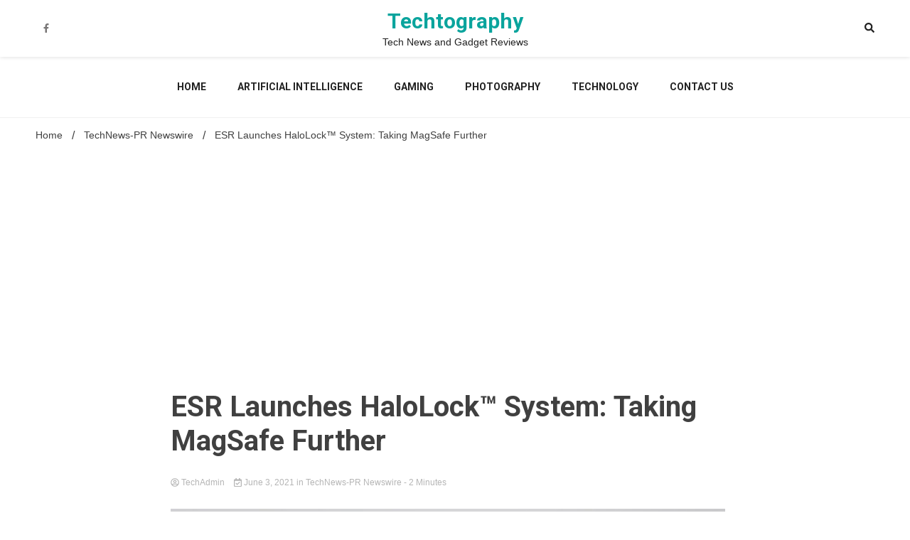

--- FILE ---
content_type: text/html; charset=UTF-8
request_url: https://techtography.com/esr-launches-halolock-system-taking-magsafe-further/
body_size: 26389
content:
<!doctype html>
<html lang="en-US">
<head>
	<meta name='ir-site-verification-token' value='695726641'>
		<!-- Google Tag Manager -->
<script>(function(w,d,s,l,i){w[l]=w[l]||[];w[l].push({'gtm.start':
new Date().getTime(),event:'gtm.js'});var f=d.getElementsByTagName(s)[0],
j=d.createElement(s),dl=l!='dataLayer'?'&l='+l:'';j.async=true;j.src=
'https://www.googletagmanager.com/gtm.js?id='+i+dl;f.parentNode.insertBefore(j,f);
})(window,document,'script','dataLayer','GTM-NWQPGLR');</script>
<!-- End Google Tag Manager -->
	<meta charset="UTF-8">
	<meta name="viewport" content="width=device-width, initial-scale=1">
	<link rel="profile" href="https://gmpg.org/xfn/11">
<!-- Google tag (gtag.js) -->
<script async src="https://www.googletagmanager.com/gtag/js?id=G-FS3HM8J5KN"></script>
<script>
  window.dataLayer = window.dataLayer || [];
  function gtag(){dataLayer.push(arguments);}
  gtag('js', new Date());

  gtag('config', 'G-FS3HM8J5KN');
</script>
	<script type="text/javascript" src="https://xhr.invl.co/magic/132821/auto.js"></script>
	<meta name='robots' content='index, follow, max-image-preview:large, max-snippet:-1, max-video-preview:-1' />
	<style>img:is([sizes="auto" i], [sizes^="auto," i]) { contain-intrinsic-size: 3000px 1500px }</style>
	<!-- Google tag (gtag.js) consent mode dataLayer added by Site Kit -->
<script id="google_gtagjs-js-consent-mode-data-layer">
window.dataLayer = window.dataLayer || [];function gtag(){dataLayer.push(arguments);}
gtag('consent', 'default', {"ad_personalization":"denied","ad_storage":"denied","ad_user_data":"denied","analytics_storage":"denied","functionality_storage":"denied","security_storage":"denied","personalization_storage":"denied","region":["AT","BE","BG","CH","CY","CZ","DE","DK","EE","ES","FI","FR","GB","GR","HR","HU","IE","IS","IT","LI","LT","LU","LV","MT","NL","NO","PL","PT","RO","SE","SI","SK"],"wait_for_update":500});
window._googlesitekitConsentCategoryMap = {"statistics":["analytics_storage"],"marketing":["ad_storage","ad_user_data","ad_personalization"],"functional":["functionality_storage","security_storage"],"preferences":["personalization_storage"]};
window._googlesitekitConsents = {"ad_personalization":"denied","ad_storage":"denied","ad_user_data":"denied","analytics_storage":"denied","functionality_storage":"denied","security_storage":"denied","personalization_storage":"denied","region":["AT","BE","BG","CH","CY","CZ","DE","DK","EE","ES","FI","FR","GB","GR","HR","HU","IE","IS","IT","LI","LT","LU","LV","MT","NL","NO","PL","PT","RO","SE","SI","SK"],"wait_for_update":500};
</script>
<!-- End Google tag (gtag.js) consent mode dataLayer added by Site Kit -->

	<!-- This site is optimized with the Yoast SEO plugin v25.9 - https://yoast.com/wordpress/plugins/seo/ -->
	<title>ESR Launches HaloLock™ System: Taking MagSafe Further - Techtography</title>
	<link rel="canonical" href="https://techtography.com/esr-launches-halolock-system-taking-magsafe-further/" />
	<meta property="og:locale" content="en_US" />
	<meta property="og:type" content="article" />
	<meta property="og:title" content="ESR Launches HaloLock™ System: Taking MagSafe Further - Techtography" />
	<meta property="og:description" content="WILMINGTON, Del., June 3, 2021 /PRNewswire/ &#8212; Global tech company ESR launches the first-of-its-kind HaloLock™ System today; a full line of MagSafe-compatible accessories that brings &quot;Power in a Snap&quot; convenience to the home, office, car, and more. All 12 products are available on esrgear.com and Amazon, with more coming soon. &quot;When Apple incorporated MagSafe into [&hellip;]" />
	<meta property="og:url" content="https://techtography.com/esr-launches-halolock-system-taking-magsafe-further/" />
	<meta property="og:site_name" content="Techtography" />
	<meta property="article:publisher" content="https://www.facebook.com/techtography/" />
	<meta property="article:published_time" content="2021-06-03T14:00:00+00:00" />
	<meta property="og:image" content="https://techtography.com/wp-content/uploads/2021/06/esr-launches-halolock-system-taking-magsafe-further.jpg" />
	<meta property="og:image:width" content="600" />
	<meta property="og:image:height" content="400" />
	<meta property="og:image:type" content="image/jpeg" />
	<meta name="author" content="TechAdmin" />
	<meta name="twitter:card" content="summary_large_image" />
	<meta name="twitter:creator" content="@techtography1" />
	<meta name="twitter:label1" content="Written by" />
	<meta name="twitter:data1" content="TechAdmin" />
	<meta name="twitter:label2" content="Est. reading time" />
	<meta name="twitter:data2" content="2 minutes" />
	<!-- / Yoast SEO plugin. -->


<link rel='dns-prefetch' href='//www.googletagmanager.com' />
<link rel='dns-prefetch' href='//fonts.googleapis.com' />
<link rel='dns-prefetch' href='//pagead2.googlesyndication.com' />
<link rel='dns-prefetch' href='//fundingchoicesmessages.google.com' />
<link rel="alternate" type="application/rss+xml" title="Techtography &raquo; Feed" href="https://techtography.com/feed/" />
<link rel="alternate" type="application/rss+xml" title="Techtography &raquo; Comments Feed" href="https://techtography.com/comments/feed/" />
<link rel="alternate" type="application/rss+xml" title="Techtography &raquo; ESR Launches HaloLock™ System: Taking MagSafe Further Comments Feed" href="https://techtography.com/esr-launches-halolock-system-taking-magsafe-further/feed/" />
<script>
window._wpemojiSettings = {"baseUrl":"https:\/\/s.w.org\/images\/core\/emoji\/16.0.1\/72x72\/","ext":".png","svgUrl":"https:\/\/s.w.org\/images\/core\/emoji\/16.0.1\/svg\/","svgExt":".svg","source":{"concatemoji":"https:\/\/techtography.com\/wp-includes\/js\/wp-emoji-release.min.js?ver=6.8.3"}};
/*! This file is auto-generated */
!function(s,n){var o,i,e;function c(e){try{var t={supportTests:e,timestamp:(new Date).valueOf()};sessionStorage.setItem(o,JSON.stringify(t))}catch(e){}}function p(e,t,n){e.clearRect(0,0,e.canvas.width,e.canvas.height),e.fillText(t,0,0);var t=new Uint32Array(e.getImageData(0,0,e.canvas.width,e.canvas.height).data),a=(e.clearRect(0,0,e.canvas.width,e.canvas.height),e.fillText(n,0,0),new Uint32Array(e.getImageData(0,0,e.canvas.width,e.canvas.height).data));return t.every(function(e,t){return e===a[t]})}function u(e,t){e.clearRect(0,0,e.canvas.width,e.canvas.height),e.fillText(t,0,0);for(var n=e.getImageData(16,16,1,1),a=0;a<n.data.length;a++)if(0!==n.data[a])return!1;return!0}function f(e,t,n,a){switch(t){case"flag":return n(e,"\ud83c\udff3\ufe0f\u200d\u26a7\ufe0f","\ud83c\udff3\ufe0f\u200b\u26a7\ufe0f")?!1:!n(e,"\ud83c\udde8\ud83c\uddf6","\ud83c\udde8\u200b\ud83c\uddf6")&&!n(e,"\ud83c\udff4\udb40\udc67\udb40\udc62\udb40\udc65\udb40\udc6e\udb40\udc67\udb40\udc7f","\ud83c\udff4\u200b\udb40\udc67\u200b\udb40\udc62\u200b\udb40\udc65\u200b\udb40\udc6e\u200b\udb40\udc67\u200b\udb40\udc7f");case"emoji":return!a(e,"\ud83e\udedf")}return!1}function g(e,t,n,a){var r="undefined"!=typeof WorkerGlobalScope&&self instanceof WorkerGlobalScope?new OffscreenCanvas(300,150):s.createElement("canvas"),o=r.getContext("2d",{willReadFrequently:!0}),i=(o.textBaseline="top",o.font="600 32px Arial",{});return e.forEach(function(e){i[e]=t(o,e,n,a)}),i}function t(e){var t=s.createElement("script");t.src=e,t.defer=!0,s.head.appendChild(t)}"undefined"!=typeof Promise&&(o="wpEmojiSettingsSupports",i=["flag","emoji"],n.supports={everything:!0,everythingExceptFlag:!0},e=new Promise(function(e){s.addEventListener("DOMContentLoaded",e,{once:!0})}),new Promise(function(t){var n=function(){try{var e=JSON.parse(sessionStorage.getItem(o));if("object"==typeof e&&"number"==typeof e.timestamp&&(new Date).valueOf()<e.timestamp+604800&&"object"==typeof e.supportTests)return e.supportTests}catch(e){}return null}();if(!n){if("undefined"!=typeof Worker&&"undefined"!=typeof OffscreenCanvas&&"undefined"!=typeof URL&&URL.createObjectURL&&"undefined"!=typeof Blob)try{var e="postMessage("+g.toString()+"("+[JSON.stringify(i),f.toString(),p.toString(),u.toString()].join(",")+"));",a=new Blob([e],{type:"text/javascript"}),r=new Worker(URL.createObjectURL(a),{name:"wpTestEmojiSupports"});return void(r.onmessage=function(e){c(n=e.data),r.terminate(),t(n)})}catch(e){}c(n=g(i,f,p,u))}t(n)}).then(function(e){for(var t in e)n.supports[t]=e[t],n.supports.everything=n.supports.everything&&n.supports[t],"flag"!==t&&(n.supports.everythingExceptFlag=n.supports.everythingExceptFlag&&n.supports[t]);n.supports.everythingExceptFlag=n.supports.everythingExceptFlag&&!n.supports.flag,n.DOMReady=!1,n.readyCallback=function(){n.DOMReady=!0}}).then(function(){return e}).then(function(){var e;n.supports.everything||(n.readyCallback(),(e=n.source||{}).concatemoji?t(e.concatemoji):e.wpemoji&&e.twemoji&&(t(e.twemoji),t(e.wpemoji)))}))}((window,document),window._wpemojiSettings);
</script>
<style id='wp-emoji-styles-inline-css'>

	img.wp-smiley, img.emoji {
		display: inline !important;
		border: none !important;
		box-shadow: none !important;
		height: 1em !important;
		width: 1em !important;
		margin: 0 0.07em !important;
		vertical-align: -0.1em !important;
		background: none !important;
		padding: 0 !important;
	}
</style>
<link rel='stylesheet' id='wp-block-library-css' href='https://techtography.com/wp-includes/css/dist/block-library/style.min.css?ver=6.8.3' media='all' />
<style id='classic-theme-styles-inline-css'>
/*! This file is auto-generated */
.wp-block-button__link{color:#fff;background-color:#32373c;border-radius:9999px;box-shadow:none;text-decoration:none;padding:calc(.667em + 2px) calc(1.333em + 2px);font-size:1.125em}.wp-block-file__button{background:#32373c;color:#fff;text-decoration:none}
</style>
<style id='global-styles-inline-css'>
:root{--wp--preset--aspect-ratio--square: 1;--wp--preset--aspect-ratio--4-3: 4/3;--wp--preset--aspect-ratio--3-4: 3/4;--wp--preset--aspect-ratio--3-2: 3/2;--wp--preset--aspect-ratio--2-3: 2/3;--wp--preset--aspect-ratio--16-9: 16/9;--wp--preset--aspect-ratio--9-16: 9/16;--wp--preset--color--black: #000000;--wp--preset--color--cyan-bluish-gray: #abb8c3;--wp--preset--color--white: #ffffff;--wp--preset--color--pale-pink: #f78da7;--wp--preset--color--vivid-red: #cf2e2e;--wp--preset--color--luminous-vivid-orange: #ff6900;--wp--preset--color--luminous-vivid-amber: #fcb900;--wp--preset--color--light-green-cyan: #7bdcb5;--wp--preset--color--vivid-green-cyan: #00d084;--wp--preset--color--pale-cyan-blue: #8ed1fc;--wp--preset--color--vivid-cyan-blue: #0693e3;--wp--preset--color--vivid-purple: #9b51e0;--wp--preset--gradient--vivid-cyan-blue-to-vivid-purple: linear-gradient(135deg,rgba(6,147,227,1) 0%,rgb(155,81,224) 100%);--wp--preset--gradient--light-green-cyan-to-vivid-green-cyan: linear-gradient(135deg,rgb(122,220,180) 0%,rgb(0,208,130) 100%);--wp--preset--gradient--luminous-vivid-amber-to-luminous-vivid-orange: linear-gradient(135deg,rgba(252,185,0,1) 0%,rgba(255,105,0,1) 100%);--wp--preset--gradient--luminous-vivid-orange-to-vivid-red: linear-gradient(135deg,rgba(255,105,0,1) 0%,rgb(207,46,46) 100%);--wp--preset--gradient--very-light-gray-to-cyan-bluish-gray: linear-gradient(135deg,rgb(238,238,238) 0%,rgb(169,184,195) 100%);--wp--preset--gradient--cool-to-warm-spectrum: linear-gradient(135deg,rgb(74,234,220) 0%,rgb(151,120,209) 20%,rgb(207,42,186) 40%,rgb(238,44,130) 60%,rgb(251,105,98) 80%,rgb(254,248,76) 100%);--wp--preset--gradient--blush-light-purple: linear-gradient(135deg,rgb(255,206,236) 0%,rgb(152,150,240) 100%);--wp--preset--gradient--blush-bordeaux: linear-gradient(135deg,rgb(254,205,165) 0%,rgb(254,45,45) 50%,rgb(107,0,62) 100%);--wp--preset--gradient--luminous-dusk: linear-gradient(135deg,rgb(255,203,112) 0%,rgb(199,81,192) 50%,rgb(65,88,208) 100%);--wp--preset--gradient--pale-ocean: linear-gradient(135deg,rgb(255,245,203) 0%,rgb(182,227,212) 50%,rgb(51,167,181) 100%);--wp--preset--gradient--electric-grass: linear-gradient(135deg,rgb(202,248,128) 0%,rgb(113,206,126) 100%);--wp--preset--gradient--midnight: linear-gradient(135deg,rgb(2,3,129) 0%,rgb(40,116,252) 100%);--wp--preset--font-size--small: 13px;--wp--preset--font-size--medium: 20px;--wp--preset--font-size--large: 36px;--wp--preset--font-size--x-large: 42px;--wp--preset--spacing--20: 0.44rem;--wp--preset--spacing--30: 0.67rem;--wp--preset--spacing--40: 1rem;--wp--preset--spacing--50: 1.5rem;--wp--preset--spacing--60: 2.25rem;--wp--preset--spacing--70: 3.38rem;--wp--preset--spacing--80: 5.06rem;--wp--preset--shadow--natural: 6px 6px 9px rgba(0, 0, 0, 0.2);--wp--preset--shadow--deep: 12px 12px 50px rgba(0, 0, 0, 0.4);--wp--preset--shadow--sharp: 6px 6px 0px rgba(0, 0, 0, 0.2);--wp--preset--shadow--outlined: 6px 6px 0px -3px rgba(255, 255, 255, 1), 6px 6px rgba(0, 0, 0, 1);--wp--preset--shadow--crisp: 6px 6px 0px rgba(0, 0, 0, 1);}:where(.is-layout-flex){gap: 0.5em;}:where(.is-layout-grid){gap: 0.5em;}body .is-layout-flex{display: flex;}.is-layout-flex{flex-wrap: wrap;align-items: center;}.is-layout-flex > :is(*, div){margin: 0;}body .is-layout-grid{display: grid;}.is-layout-grid > :is(*, div){margin: 0;}:where(.wp-block-columns.is-layout-flex){gap: 2em;}:where(.wp-block-columns.is-layout-grid){gap: 2em;}:where(.wp-block-post-template.is-layout-flex){gap: 1.25em;}:where(.wp-block-post-template.is-layout-grid){gap: 1.25em;}.has-black-color{color: var(--wp--preset--color--black) !important;}.has-cyan-bluish-gray-color{color: var(--wp--preset--color--cyan-bluish-gray) !important;}.has-white-color{color: var(--wp--preset--color--white) !important;}.has-pale-pink-color{color: var(--wp--preset--color--pale-pink) !important;}.has-vivid-red-color{color: var(--wp--preset--color--vivid-red) !important;}.has-luminous-vivid-orange-color{color: var(--wp--preset--color--luminous-vivid-orange) !important;}.has-luminous-vivid-amber-color{color: var(--wp--preset--color--luminous-vivid-amber) !important;}.has-light-green-cyan-color{color: var(--wp--preset--color--light-green-cyan) !important;}.has-vivid-green-cyan-color{color: var(--wp--preset--color--vivid-green-cyan) !important;}.has-pale-cyan-blue-color{color: var(--wp--preset--color--pale-cyan-blue) !important;}.has-vivid-cyan-blue-color{color: var(--wp--preset--color--vivid-cyan-blue) !important;}.has-vivid-purple-color{color: var(--wp--preset--color--vivid-purple) !important;}.has-black-background-color{background-color: var(--wp--preset--color--black) !important;}.has-cyan-bluish-gray-background-color{background-color: var(--wp--preset--color--cyan-bluish-gray) !important;}.has-white-background-color{background-color: var(--wp--preset--color--white) !important;}.has-pale-pink-background-color{background-color: var(--wp--preset--color--pale-pink) !important;}.has-vivid-red-background-color{background-color: var(--wp--preset--color--vivid-red) !important;}.has-luminous-vivid-orange-background-color{background-color: var(--wp--preset--color--luminous-vivid-orange) !important;}.has-luminous-vivid-amber-background-color{background-color: var(--wp--preset--color--luminous-vivid-amber) !important;}.has-light-green-cyan-background-color{background-color: var(--wp--preset--color--light-green-cyan) !important;}.has-vivid-green-cyan-background-color{background-color: var(--wp--preset--color--vivid-green-cyan) !important;}.has-pale-cyan-blue-background-color{background-color: var(--wp--preset--color--pale-cyan-blue) !important;}.has-vivid-cyan-blue-background-color{background-color: var(--wp--preset--color--vivid-cyan-blue) !important;}.has-vivid-purple-background-color{background-color: var(--wp--preset--color--vivid-purple) !important;}.has-black-border-color{border-color: var(--wp--preset--color--black) !important;}.has-cyan-bluish-gray-border-color{border-color: var(--wp--preset--color--cyan-bluish-gray) !important;}.has-white-border-color{border-color: var(--wp--preset--color--white) !important;}.has-pale-pink-border-color{border-color: var(--wp--preset--color--pale-pink) !important;}.has-vivid-red-border-color{border-color: var(--wp--preset--color--vivid-red) !important;}.has-luminous-vivid-orange-border-color{border-color: var(--wp--preset--color--luminous-vivid-orange) !important;}.has-luminous-vivid-amber-border-color{border-color: var(--wp--preset--color--luminous-vivid-amber) !important;}.has-light-green-cyan-border-color{border-color: var(--wp--preset--color--light-green-cyan) !important;}.has-vivid-green-cyan-border-color{border-color: var(--wp--preset--color--vivid-green-cyan) !important;}.has-pale-cyan-blue-border-color{border-color: var(--wp--preset--color--pale-cyan-blue) !important;}.has-vivid-cyan-blue-border-color{border-color: var(--wp--preset--color--vivid-cyan-blue) !important;}.has-vivid-purple-border-color{border-color: var(--wp--preset--color--vivid-purple) !important;}.has-vivid-cyan-blue-to-vivid-purple-gradient-background{background: var(--wp--preset--gradient--vivid-cyan-blue-to-vivid-purple) !important;}.has-light-green-cyan-to-vivid-green-cyan-gradient-background{background: var(--wp--preset--gradient--light-green-cyan-to-vivid-green-cyan) !important;}.has-luminous-vivid-amber-to-luminous-vivid-orange-gradient-background{background: var(--wp--preset--gradient--luminous-vivid-amber-to-luminous-vivid-orange) !important;}.has-luminous-vivid-orange-to-vivid-red-gradient-background{background: var(--wp--preset--gradient--luminous-vivid-orange-to-vivid-red) !important;}.has-very-light-gray-to-cyan-bluish-gray-gradient-background{background: var(--wp--preset--gradient--very-light-gray-to-cyan-bluish-gray) !important;}.has-cool-to-warm-spectrum-gradient-background{background: var(--wp--preset--gradient--cool-to-warm-spectrum) !important;}.has-blush-light-purple-gradient-background{background: var(--wp--preset--gradient--blush-light-purple) !important;}.has-blush-bordeaux-gradient-background{background: var(--wp--preset--gradient--blush-bordeaux) !important;}.has-luminous-dusk-gradient-background{background: var(--wp--preset--gradient--luminous-dusk) !important;}.has-pale-ocean-gradient-background{background: var(--wp--preset--gradient--pale-ocean) !important;}.has-electric-grass-gradient-background{background: var(--wp--preset--gradient--electric-grass) !important;}.has-midnight-gradient-background{background: var(--wp--preset--gradient--midnight) !important;}.has-small-font-size{font-size: var(--wp--preset--font-size--small) !important;}.has-medium-font-size{font-size: var(--wp--preset--font-size--medium) !important;}.has-large-font-size{font-size: var(--wp--preset--font-size--large) !important;}.has-x-large-font-size{font-size: var(--wp--preset--font-size--x-large) !important;}
:where(.wp-block-post-template.is-layout-flex){gap: 1.25em;}:where(.wp-block-post-template.is-layout-grid){gap: 1.25em;}
:where(.wp-block-columns.is-layout-flex){gap: 2em;}:where(.wp-block-columns.is-layout-grid){gap: 2em;}
:root :where(.wp-block-pullquote){font-size: 1.5em;line-height: 1.6;}
</style>
<link rel='stylesheet' id='contact-form-7-css' href='https://techtography.com/wp-content/plugins/contact-form-7/includes/css/styles.css?ver=6.1.1' media='all' />
<link rel='stylesheet' id='walker-core-style-css' href='https://techtography.com/wp-content/plugins/walker-core/public/css/walker-core-style.css?ver=1.3.10' media='all' />
<link rel='stylesheet' id='ez-toc-css' href='https://techtography.com/wp-content/plugins/easy-table-of-contents/assets/css/screen.min.css?ver=2.0.76' media='all' />
<style id='ez-toc-inline-css'>
div#ez-toc-container .ez-toc-title {font-size: 120%;}div#ez-toc-container .ez-toc-title {font-weight: 500;}div#ez-toc-container ul li , div#ez-toc-container ul li a {font-size: 95%;}div#ez-toc-container ul li , div#ez-toc-container ul li a {font-weight: 500;}div#ez-toc-container nav ul ul li {font-size: 90%;}
.ez-toc-container-direction {direction: ltr;}.ez-toc-counter ul{counter-reset: item ;}.ez-toc-counter nav ul li a::before {content: counters(item, '.', decimal) '. ';display: inline-block;counter-increment: item;flex-grow: 0;flex-shrink: 0;margin-right: .2em; float: left; }.ez-toc-widget-direction {direction: ltr;}.ez-toc-widget-container ul{counter-reset: item ;}.ez-toc-widget-container nav ul li a::before {content: counters(item, '.', decimal) '. ';display: inline-block;counter-increment: item;flex-grow: 0;flex-shrink: 0;margin-right: .2em; float: left; }
</style>
<link rel='stylesheet' id='walkerpress-style-css' href='https://techtography.com/wp-content/themes/walkerpress/style.css?ver=6.8.3' media='all' />
<link rel='stylesheet' id='voice-maganews-style-css' href='https://techtography.com/wp-content/themes/story-news/style.css?ver=6.8.3' media='all' />
<link rel='stylesheet' id='walkerpress-font-awesome-css' href='https://techtography.com/wp-content/themes/walkerpress/css/all.css?ver=6.8.3' media='all' />
<link rel='stylesheet' id='walkerpress-swiper-bundle-css' href='https://techtography.com/wp-content/themes/walkerpress/css/swiper-bundle.css?ver=6.8.3' media='all' />
<link rel='stylesheet' id='walkerpress-body-fonts-css' href='//fonts.googleapis.com/css?family=Roboto%3A400%2C400italic%2C700%2C700italic&#038;ver=6.8.3' media='all' />
<link rel='stylesheet' id='walkerpress-headings-fonts-css' href='//fonts.googleapis.com/css?family=Roboto%3A400%2C400italic%2C700%2C700italic&#038;ver=6.8.3' media='all' />
<link rel='stylesheet' id='tablepress-default-css' href='https://techtography.com/wp-content/plugins/tablepress/css/build/default.css?ver=3.2.1' media='all' />
<script src="https://techtography.com/wp-includes/js/jquery/jquery.min.js?ver=3.7.1" id="jquery-core-js"></script>
<script src="https://techtography.com/wp-includes/js/jquery/jquery-migrate.min.js?ver=3.4.1" id="jquery-migrate-js"></script>

<!-- Google tag (gtag.js) snippet added by Site Kit -->
<!-- Google Analytics snippet added by Site Kit -->
<script src="https://www.googletagmanager.com/gtag/js?id=GT-WP5M3NG" id="google_gtagjs-js" async></script>
<script id="google_gtagjs-js-after">
window.dataLayer = window.dataLayer || [];function gtag(){dataLayer.push(arguments);}
gtag("set","linker",{"domains":["techtography.com"]});
gtag("js", new Date());
gtag("set", "developer_id.dZTNiMT", true);
gtag("config", "GT-WP5M3NG");
</script>
<link rel="https://api.w.org/" href="https://techtography.com/wp-json/" /><link rel="alternate" title="JSON" type="application/json" href="https://techtography.com/wp-json/wp/v2/posts/594807" /><link rel="EditURI" type="application/rsd+xml" title="RSD" href="https://techtography.com/xmlrpc.php?rsd" />
<meta name="generator" content="WordPress 6.8.3" />
<link rel='shortlink' href='https://techtography.com/?p=594807' />
<link rel="alternate" title="oEmbed (JSON)" type="application/json+oembed" href="https://techtography.com/wp-json/oembed/1.0/embed?url=https%3A%2F%2Ftechtography.com%2Fesr-launches-halolock-system-taking-magsafe-further%2F" />
<link rel="alternate" title="oEmbed (XML)" type="text/xml+oembed" href="https://techtography.com/wp-json/oembed/1.0/embed?url=https%3A%2F%2Ftechtography.com%2Fesr-launches-halolock-system-taking-magsafe-further%2F&#038;format=xml" />
<meta name="generator" content="Site Kit by Google 1.170.0" /><script>
	function expand(param) {
		param.style.display = (param.style.display == "none") ? "block" : "none";
	}
	function read_toggle(id, more, less) {
		el = document.getElementById("readlink" + id);
		el.innerHTML = (el.innerHTML == more) ? less : more;
		expand(document.getElementById("read" + id));
	}
	</script><style type="text/css">
    :root{
        --primary-color: #0c5ac9;
        --secondary-color: #c80909;
        --text-color:#404040;
        --heading-color:#000000;
        --light-color:#ffffff;
    }

    body{
        font-family: 'Oxygen',sans-serif;
        font-size: 14px;
        color: var(--text-color);
    }
    
    h1, h2, h3, h4, h5,h6,
    .news-ticker-box span.focus-news-box a{
        font-family: 'Roboto',sans-serif;
    }
    h1{
        font-size: 40px;
    }
    h2{
        font-size: 32px;
    }
    h3{
        font-size: 24px;
    }
    h4{
        font-size: 20px;
    }
    h5{
        font-size: 16px;
    }
    h6{
        font-size: 14px;
    }
    .main-navigation ul li a{
        font-family: 'Roboto',sans-serif;
        text-transform: uppercase;
    }
            .walkerwp-wraper.inner-page-subheader{
            background: transparent;
            color: var(--text-color);
            padding-top: 15px;
            padding-bottom: 5px;
        }
        .single .walkerwp-wraper.inner-page-subheader.sub-header-2,
    .page .walkerwp-wraper.inner-page-subheader.sub-header-2{
        min-height: 400px;
    }
        .walkerwp-wraper.inner-page-subheader a,
    .normal-subheader .walkerpress-breadcrumbs ul li a,
    .normal-subheader .walkerpress-breadcrumbs ul li{
        color: var(--text-color);
        text-decoration: none;
    }
    .walkerwp-wraper.inner-page-subheader img{
        opacity:0.60;
    }
    .walkerwp-wraper.inner-page-subheader a:hover{
        color: var(--secondary-color);
    }
    .walkerwp-wraper.main-header{
        background:#313131;
    }
    .walkerwp-wraper.main-header img.header-overlay-image{
        opacity:0.6 ;
    }
    .site-branding img.custom-logo{
        max-height: 30px;
        width: auto;
        max-width: 100%;
        height: 100%;
    }
    .site-branding h1.site-title{
        font-size: 30px;
        font-family: Roboto;
    }
    .site-branding h1.site-title a{
        color: #0aa49d;
        text-decoration: none;
    }
    .site-branding .site-description,
    .site-branding,
    header.header-layout-3 span.walkerpress-current-date {
        color: #222222;
    }
    a.walkerpress-post-date, .entry-meta a, .entry-meta, .news-ticker-box span.focus-news-box a.walkerpress-post-date,
    .single  span.category a, .single .article-inner span.category a{
        color: #b5b5b5;
        font-size: 12px;
        font-weight: initial;
    }
    span.estimate-time, span.estimate-reading-time{
        font-size: 12px;
    }
    span.category a{
        color: #0c5ac9;
        text-transform: initial;
        font-weight: normal;
    }
    footer.site-footer{
        background: #0c5ac9;
        color: #ffffff;
    }
     footer.site-footer .wp-block-latest-posts__post-author, 
     footer.site-footer .wp-block-latest-posts__post-date,
     .footer-wiget-list .sidebar-widget-block{
        color: #ffffff;
    }
   .site-footer .walkerpress-footer-column .wp-block-latest-posts a, 
   .site-footer .walkerpress-footer-column .widget ul li a, 
   .site-footer .wp-block-tag-cloud a, 
   .site-footer  .sidebar-block section.widget ul li a,
   .footer-wiget-list .sidebar-widget-block a{
        color:#ffffff;
    }
    .site-footer .site-info a,
     .site-footer .site-info{
        color: #ffffff;
    }
    .site-footer .site-info a:hover{
        color: #c80909;
    }
    .site-footer .walkerpress-footer-column .wp-block-latest-posts a:hover, 
   .site-footer .walkerpress-footer-column .widget ul li a:hover, 
   .site-footer .wp-block-tag-cloud a:hover, 
   .site-footer .site-info a:hover,
   .site-footer  .sidebar-block section.widget ul li a:hover,
   .footer-wiget-list .sidebar-widget-block a:hover{
        color:#c80909;
    }
    .footer-overlay-image{
        opacity:0;
    }
    .footer-copyright-wraper:before{
        background: #0d1741;
        opacity: 0;
    }
    .walkerwp-wraper.footer-copyright-wraper{
        padding-top: 15px;
        padding-bottom: 15px;
    }
    .banner-layout-1 .walkerwp-grid-3,
    .featured-post-box,
    .category-post-wraper .category-post-box,
    .category-post-wraper .category-post-2 .category-post-content,
    .frontpage-content-block .walkerpress-widget-content,
    .sidebar-widget-block,
    .walkerwp-wraper.inner-wraper main#primary .content-layout.list-layout article,
    .sidebar-block section.widget,
    .missed-post-box,
    .walkerwp-wraper.banner-layout ul.tabs li.active,
    .single article,
    .page article,
    .single .comments-area,
    .related-posts,
    ul.tabs li.active:after,
    .walkerwp-wraper.inner-wraper main#primary .content-layout.grid-layout article,
    .walkerwp-wraper.inner-wraper main#primary .content-layout.full-layout article,
    .ticker-layout-2 .news-ticker-box span.focus-news-box,
    .ticker-arrows,
    .news-ticker-box,
    .wc-author-box,
    .frontpage-sidebar-block .walkerpress-widget-content,
    main#primary section.no-results.not-found,
    .search.search-results main#primary article,
    section.error-404.not-found,
    .walkerpress-author-box-widget,
    .latest-article-box{
        background: #ffffff;
        
    }
    .featured-post-box,
    .category-post-wraper .category-post-box,
    .category-post-wraper .category-post-2 .category-post-content,
    .frontpage-content-block .walkerpress-widget-content,
    .sidebar-widget-block,
    .walkerwp-wraper.inner-wraper main#primary .content-layout.list-layout article,
    .sidebar-block section.widget,
    .missed-post-box,
    .single article,
    .page article,
    .single .comments-area,
    .related-posts,
    .walkerwp-wraper.inner-wraper main#primary .content-layout.grid-layout article,
    .walkerwp-wraper.inner-wraper main#primary .content-layout.full-layout article,
    .ticker-layout-2 .news-ticker-box span.focus-news-box,
    .news-ticker-box,
    .wc-author-box,
    .frontpage-sidebar-block .walkerpress-widget-content,
    main#primary section.no-results.not-found,
    .search.search-results main#primary article,
    section.error-404.not-found,
    .walkerpress-author-box-widget,
    .latest-article-box{
        border: 0px solid #ffffff;
    }
    .sidebar-panel .sidebar-widget-block {
        border: 0;
    }
    ul.walkerpress-social.icons-custom-color.normal-style li a{
        color: #ffffff;
    }
    ul.walkerpress-social.icons-custom-color.normal-style li a:hover{
        color: #ea1c0e;
    }
    ul.walkerpress-social.icons-custom-color.boxed-style li a{
        background: #222222;
        color: #ffffff;
    }
    ul.walkerpress-social.icons-custom-color.boxed-style li a:hover{
        background: #ffffff;
        color: #ea1c0e;
    }
    .walkerwp-container{
        max-width: 1280px;
    }
    header#masthead.header-layout-4 .walkerwp-container,
    .walkerwp-wraper.main-header{
        padding-top: 50px;
        padding-bottom: 50px;
    }
    .walkerwp-wraper.navigation{
        background: #ffffff;
    }
    .main-navigation ul li a{
        color: #222222;
    }
    .main-navigation ul ul li a:hover, .main-navigation ul ul li a:focus{
         color: #222222;
          background: #ffffff;
    }
    .main-navigation ul li:hover a,
    .main-navigation ul li.current-menu-item a{
        background: #c80909;
        color: #ffffff;
    }
    .main-navigation ul ul li a:hover, 
    .main-navigation ul ul li a:focus,{
         background: #ffffff;
         color: #ffffff;
    }
    .sidebar-slide-button .slide-button,
    button.global-search-icon{
        color: #222222;
    }
    .sidebar-slide-button .slide-button:hover,
    button.global-search-icon:hover{
        color: #c80909;
    }
    .walkerwp-wraper.top-header{
        background: #ffffff;
        color: #ffffff;
    }
    .sidebar-block,
    .frontpage-sidebar-block{
        width: 28%;
    }
    .walkerwp-wraper.inner-wraper main#primary,
    .frontpage-content-block{
        width: 72%;
    }
    .footer-widgets-wraper{
        padding-bottom: 50px;
        padding-top: 70px;
    }
    .walkerpress-footer-column:before{
        background: #000000;
        opacity: 0.2 ;
    }
    a.walkerpress-primary-button,
    .walkerpress-primary-button
    a.walkerpress-secondary-button,
    .walkerpress-secondary-button{
        border-radius: 0px;
        text-transform: initial;
        font-size: 14px;
    }
    .frontpage-content-block .walkerpress-widget-content,
    .featured-post-box,
    .category-post-wraper .category-post-box,
    .category-post-wraper .category-post-2 .category-post-content,
    .missed-post-box,
    .sidebar-widget-block,
    .walkerwp-wraper.inner-wraper main#primary .content-layout.grid-layout article,
    .sidebar-block section.widget{
        padding: 1px;
    }
    @media(max-width:1024px){
        .sidebar-block,
        .walkerwp-wraper.inner-wraper main#primary,
        .frontpage-sidebar-block,
        .frontpage-content-block {
            width:100%;
        }
    }
</style>
<!-- Google AdSense meta tags added by Site Kit -->
<meta name="google-adsense-platform-account" content="ca-host-pub-2644536267352236">
<meta name="google-adsense-platform-domain" content="sitekit.withgoogle.com">
<!-- End Google AdSense meta tags added by Site Kit -->


<script type="application/ld+json" class="saswp-schema-markup-output">
[{"@context":"https:\/\/schema.org\/","@graph":[{"@context":"https:\/\/schema.org\/","@type":"SiteNavigationElement","@id":"https:\/\/techtography.com#Menu","name":"Home","url":"https:\/\/techtography.com"},{"@context":"https:\/\/schema.org\/","@type":"SiteNavigationElement","@id":"https:\/\/techtography.com#Menu","name":"Artificial Intelligence","url":"https:\/\/techtography.com\/category\/artificial-intelligence\/"},{"@context":"https:\/\/schema.org\/","@type":"SiteNavigationElement","@id":"https:\/\/techtography.com#Menu","name":"Gaming","url":"https:\/\/techtography.com\/category\/gaming-esports\/"},{"@context":"https:\/\/schema.org\/","@type":"SiteNavigationElement","@id":"https:\/\/techtography.com#Menu","name":"Photography","url":"https:\/\/techtography.com\/category\/photography-tips\/"},{"@context":"https:\/\/schema.org\/","@type":"SiteNavigationElement","@id":"https:\/\/techtography.com#Menu","name":"Technology","url":"https:\/\/techtography.com\/category\/technology-news-and-tips\/"},{"@context":"https:\/\/schema.org\/","@type":"SiteNavigationElement","@id":"https:\/\/techtography.com#Menu","name":"Contact us","url":"https:\/\/techtography.com\/contact-us\/"}]},

{"@context":"https:\/\/schema.org\/","@type":"BreadcrumbList","@id":"https:\/\/techtography.com\/esr-launches-halolock-system-taking-magsafe-further\/#breadcrumb","itemListElement":[{"@type":"ListItem","position":1,"item":{"@id":"https:\/\/techtography.com","name":"Techtography"}},{"@type":"ListItem","position":2,"item":{"@id":"https:\/\/techtography.com\/category\/technews-pr-newswire\/","name":"TechNews-PR Newswire"}},{"@type":"ListItem","position":3,"item":{"@id":"https:\/\/techtography.com\/esr-launches-halolock-system-taking-magsafe-further\/","name":"ESR Launches HaloLock\u2122 System: Taking MagSafe Further"}}]},

{"@context":"https:\/\/schema.org\/","@type":"BlogPosting","@id":"https:\/\/techtography.com\/esr-launches-halolock-system-taking-magsafe-further\/#BlogPosting","url":"https:\/\/techtography.com\/esr-launches-halolock-system-taking-magsafe-further\/","inLanguage":"en-US","mainEntityOfPage":"https:\/\/techtography.com\/esr-launches-halolock-system-taking-magsafe-further\/","headline":"ESR Launches HaloLock\u2122 System: Taking MagSafe Further","description":"WILMINGTON, Del., June 3, 2021 \/PRNewswire\/ -- Global tech company ESR launches the first-of-its-kind HaloLock\u2122 System today; a full line of MagSafe-compatible accessories that brings &quot;Power in a Snap&quot; convenience to the home, office, car, and more. All 12 products are available on esrgear.com and Amazon, with more coming soon. &quot;When Apple incorporated MagSafe into","articleBody":"WILMINGTON, Del., June 3, 2021 \/PRNewswire\/ -- Global tech company ESR launches the first-of-its-kind HaloLock\u2122 System today; a full line of MagSafe-compatible accessories that brings &quot;Power in a Snap&quot; convenience to the home, office, car, and more. All 12 products are available on esrgear.com and Amazon, with more coming soon. &quot;When Apple incorporated MagSafe into the iPhone 12, we believed this had huge potential to transform how people interact with their phones,&quot; said ESR CEO Tim Wu. &quot;We saw a future MoT (Magnetism of Things), and with that in mind, we created an innovative MagSafe-compatible car charger in 2020, and have now developed a whole ecosystem of magnetic accessories that reimagine what MagSafe can do.&quot;  ESR HaloLock\u2122 System  Expanding Real-World Use The ESR HaloLock\u2122 System takes MagSafe further by adapting it to new places or giving it totally new functionality; opening up more possibilities for how users can integrate their phone into daily life.  HaloLock\u2122 Car Charger: first to take MagSafe charging on the road  HaloLock\u2122 Kickstand Charger: transforms from pad to stand on demand  HaloLock\u2122 Desktop Charger: adjustable at 4 points for nearly limitless configurations   Taking MagSafe Beyond iPhone 12 To accommodate MagSafe charging, ESR HaloLock\u2122 offers a variety of iPhone 12 cases including the MagSafe-certified Cloud series, the clear Sidekick series, the sharp Metro series, and the minimalistic Cloud bumper case.  In addition, ESR has brought the MagSafe experience to AirPods Pro and Samsung Galaxy phones. The HaloLock\u2122 Hybrid Case for AirPods Pro automatically aligns with MagSafe chargers for the fastest and most efficient charging. The HaloLock\u2122 Universal Ring not only upgrades standard cases to MagSafe, but also brings the magnetic alignment and mounting of MagSafe to Samsung phones. The HaloLock\u2122 System will continue to expand with the addition of accessories for iPhone 13 and other smart devices. Image GalleryImages of all products available here. About ESR Founded in 2009, ESR is a global tech company with a user base of over 100 million people, and has held a top 3 rank on Amazon for smart device protection since 2018. Integrating R&amp;D, design, and production, ESR continues to create electronics accessories, tech-enhanced products, and emergent smart devices that make tech easier to use. Official Links http:\/\/www.esrgear.com\/https:\/\/www.esrgear.com\/collection\/halolock-magsafe Press ContactsChin Ming Wei \u2013 Public Relations Specialist (North America)Email:&nbsp; media@esrgear.com  Raphael Le Moult - Public Relations Specialist (Europe)Email:&nbsp; raphael.lemoult@esrgear.com","keywords":"","datePublished":"2021-06-03T14:00:00+00:00","dateModified":"2021-06-03T14:00:00+00:00","author":{"@type":"Person","name":"TechAdmin","description":"Vince is a tech geek, has a passion for sharing knowledge and loves to tinker with different gadgets. Whenever he gets a new gadget he just open the box and figure out how the gadget works without reading the manual.","url":"https:\/\/techtography.com\/author\/techadmin\/","sameAs":["https:\/\/techtography.com","techtography1"],"image":{"@type":"ImageObject","url":"https:\/\/secure.gravatar.com\/avatar\/eaf875f8b944f822b5a22014b5c8024f016674a47137ce3dbc05b9f8e885306b?s=96&d=monsterid&r=g","height":96,"width":96}},"editor":{"@type":"Person","name":"TechAdmin","description":"Vince is a tech geek, has a passion for sharing knowledge and loves to tinker with different gadgets. Whenever he gets a new gadget he just open the box and figure out how the gadget works without reading the manual.","url":"https:\/\/techtography.com\/author\/techadmin\/","sameAs":["https:\/\/techtography.com","techtography1"],"image":{"@type":"ImageObject","url":"https:\/\/secure.gravatar.com\/avatar\/eaf875f8b944f822b5a22014b5c8024f016674a47137ce3dbc05b9f8e885306b?s=96&d=monsterid&r=g","height":96,"width":96}},"publisher":{"@type":"Organization","name":"default","url":"https:\/\/techtography.com","logo":{"@type":"ImageObject","url":"https:\/\/techtography.com\/wp-content\/uploads\/2015\/11\/cropped-TechToGraphy-Black-2-4.jpg","width":1957,"height":450}},"comment":null,"image":[{"@type":"ImageObject","@id":"https:\/\/techtography.com\/esr-launches-halolock-system-taking-magsafe-further\/#primaryimage","url":"https:\/\/techtography.com\/wp-content\/uploads\/2021\/06\/esr-launches-halolock-system-taking-magsafe-further-1200x800.jpg","width":"1200","height":"800"},{"@type":"ImageObject","url":"https:\/\/techtography.com\/wp-content\/uploads\/2021\/06\/esr-launches-halolock-system-taking-magsafe-further-1200x900.jpg","width":"1200","height":"900"},{"@type":"ImageObject","url":"https:\/\/techtography.com\/wp-content\/uploads\/2021\/06\/esr-launches-halolock-system-taking-magsafe-further-1200x675.jpg","width":"1200","height":"675"},{"@type":"ImageObject","url":"https:\/\/techtography.com\/wp-content\/uploads\/2021\/06\/esr-launches-halolock-system-taking-magsafe-further-600x600.jpg","width":"600","height":"600"},{"@type":"ImageObject","url":"https:\/\/mma.prnasia.com\/media2\/1525141\/esr_launches_halolock__system.jpg?p=medium600","width":600,"height":400,"caption":"ESR HaloLock\u2122 System"}]}]
</script>


<!-- Google AdSense snippet added by Site Kit -->
<script async src="https://pagead2.googlesyndication.com/pagead/js/adsbygoogle.js?client=ca-pub-8959496626776968&amp;host=ca-host-pub-2644536267352236" crossorigin="anonymous"></script>

<!-- End Google AdSense snippet added by Site Kit -->

<!-- Google AdSense Ad Blocking Recovery snippet added by Site Kit -->
<script async src="https://fundingchoicesmessages.google.com/i/pub-8959496626776968?ers=1"></script><script>(function() {function signalGooglefcPresent() {if (!window.frames['googlefcPresent']) {if (document.body) {const iframe = document.createElement('iframe'); iframe.style = 'width: 0; height: 0; border: none; z-index: -1000; left: -1000px; top: -1000px;'; iframe.style.display = 'none'; iframe.name = 'googlefcPresent'; document.body.appendChild(iframe);} else {setTimeout(signalGooglefcPresent, 0);}}}signalGooglefcPresent();})();</script>
<!-- End Google AdSense Ad Blocking Recovery snippet added by Site Kit -->

<!-- Google AdSense Ad Blocking Recovery Error Protection snippet added by Site Kit -->
<script>(function(){'use strict';function aa(a){var b=0;return function(){return b<a.length?{done:!1,value:a[b++]}:{done:!0}}}var ba=typeof Object.defineProperties=="function"?Object.defineProperty:function(a,b,c){if(a==Array.prototype||a==Object.prototype)return a;a[b]=c.value;return a};
function ca(a){a=["object"==typeof globalThis&&globalThis,a,"object"==typeof window&&window,"object"==typeof self&&self,"object"==typeof global&&global];for(var b=0;b<a.length;++b){var c=a[b];if(c&&c.Math==Math)return c}throw Error("Cannot find global object");}var da=ca(this);function l(a,b){if(b)a:{var c=da;a=a.split(".");for(var d=0;d<a.length-1;d++){var e=a[d];if(!(e in c))break a;c=c[e]}a=a[a.length-1];d=c[a];b=b(d);b!=d&&b!=null&&ba(c,a,{configurable:!0,writable:!0,value:b})}}
function ea(a){return a.raw=a}function n(a){var b=typeof Symbol!="undefined"&&Symbol.iterator&&a[Symbol.iterator];if(b)return b.call(a);if(typeof a.length=="number")return{next:aa(a)};throw Error(String(a)+" is not an iterable or ArrayLike");}function fa(a){for(var b,c=[];!(b=a.next()).done;)c.push(b.value);return c}var ha=typeof Object.create=="function"?Object.create:function(a){function b(){}b.prototype=a;return new b},p;
if(typeof Object.setPrototypeOf=="function")p=Object.setPrototypeOf;else{var q;a:{var ja={a:!0},ka={};try{ka.__proto__=ja;q=ka.a;break a}catch(a){}q=!1}p=q?function(a,b){a.__proto__=b;if(a.__proto__!==b)throw new TypeError(a+" is not extensible");return a}:null}var la=p;
function t(a,b){a.prototype=ha(b.prototype);a.prototype.constructor=a;if(la)la(a,b);else for(var c in b)if(c!="prototype")if(Object.defineProperties){var d=Object.getOwnPropertyDescriptor(b,c);d&&Object.defineProperty(a,c,d)}else a[c]=b[c];a.A=b.prototype}function ma(){for(var a=Number(this),b=[],c=a;c<arguments.length;c++)b[c-a]=arguments[c];return b}l("Object.is",function(a){return a?a:function(b,c){return b===c?b!==0||1/b===1/c:b!==b&&c!==c}});
l("Array.prototype.includes",function(a){return a?a:function(b,c){var d=this;d instanceof String&&(d=String(d));var e=d.length;c=c||0;for(c<0&&(c=Math.max(c+e,0));c<e;c++){var f=d[c];if(f===b||Object.is(f,b))return!0}return!1}});
l("String.prototype.includes",function(a){return a?a:function(b,c){if(this==null)throw new TypeError("The 'this' value for String.prototype.includes must not be null or undefined");if(b instanceof RegExp)throw new TypeError("First argument to String.prototype.includes must not be a regular expression");return this.indexOf(b,c||0)!==-1}});l("Number.MAX_SAFE_INTEGER",function(){return 9007199254740991});
l("Number.isFinite",function(a){return a?a:function(b){return typeof b!=="number"?!1:!isNaN(b)&&b!==Infinity&&b!==-Infinity}});l("Number.isInteger",function(a){return a?a:function(b){return Number.isFinite(b)?b===Math.floor(b):!1}});l("Number.isSafeInteger",function(a){return a?a:function(b){return Number.isInteger(b)&&Math.abs(b)<=Number.MAX_SAFE_INTEGER}});
l("Math.trunc",function(a){return a?a:function(b){b=Number(b);if(isNaN(b)||b===Infinity||b===-Infinity||b===0)return b;var c=Math.floor(Math.abs(b));return b<0?-c:c}});/*

 Copyright The Closure Library Authors.
 SPDX-License-Identifier: Apache-2.0
*/
var u=this||self;function v(a,b){a:{var c=["CLOSURE_FLAGS"];for(var d=u,e=0;e<c.length;e++)if(d=d[c[e]],d==null){c=null;break a}c=d}a=c&&c[a];return a!=null?a:b}function w(a){return a};function na(a){u.setTimeout(function(){throw a;},0)};var oa=v(610401301,!1),pa=v(188588736,!0),qa=v(645172343,v(1,!0));var x,ra=u.navigator;x=ra?ra.userAgentData||null:null;function z(a){return oa?x?x.brands.some(function(b){return(b=b.brand)&&b.indexOf(a)!=-1}):!1:!1}function A(a){var b;a:{if(b=u.navigator)if(b=b.userAgent)break a;b=""}return b.indexOf(a)!=-1};function B(){return oa?!!x&&x.brands.length>0:!1}function C(){return B()?z("Chromium"):(A("Chrome")||A("CriOS"))&&!(B()?0:A("Edge"))||A("Silk")};var sa=B()?!1:A("Trident")||A("MSIE");!A("Android")||C();C();A("Safari")&&(C()||(B()?0:A("Coast"))||(B()?0:A("Opera"))||(B()?0:A("Edge"))||(B()?z("Microsoft Edge"):A("Edg/"))||B()&&z("Opera"));var ta={},D=null;var ua=typeof Uint8Array!=="undefined",va=!sa&&typeof btoa==="function";var wa;function E(){return typeof BigInt==="function"};var F=typeof Symbol==="function"&&typeof Symbol()==="symbol";function xa(a){return typeof Symbol==="function"&&typeof Symbol()==="symbol"?Symbol():a}var G=xa(),ya=xa("2ex");var za=F?function(a,b){a[G]|=b}:function(a,b){a.g!==void 0?a.g|=b:Object.defineProperties(a,{g:{value:b,configurable:!0,writable:!0,enumerable:!1}})},H=F?function(a){return a[G]|0}:function(a){return a.g|0},I=F?function(a){return a[G]}:function(a){return a.g},J=F?function(a,b){a[G]=b}:function(a,b){a.g!==void 0?a.g=b:Object.defineProperties(a,{g:{value:b,configurable:!0,writable:!0,enumerable:!1}})};function Aa(a,b){J(b,(a|0)&-14591)}function Ba(a,b){J(b,(a|34)&-14557)};var K={},Ca={};function Da(a){return!(!a||typeof a!=="object"||a.g!==Ca)}function Ea(a){return a!==null&&typeof a==="object"&&!Array.isArray(a)&&a.constructor===Object}function L(a,b,c){if(!Array.isArray(a)||a.length)return!1;var d=H(a);if(d&1)return!0;if(!(b&&(Array.isArray(b)?b.includes(c):b.has(c))))return!1;J(a,d|1);return!0};var M=0,N=0;function Fa(a){var b=a>>>0;M=b;N=(a-b)/4294967296>>>0}function Ga(a){if(a<0){Fa(-a);var b=n(Ha(M,N));a=b.next().value;b=b.next().value;M=a>>>0;N=b>>>0}else Fa(a)}function Ia(a,b){b>>>=0;a>>>=0;if(b<=2097151)var c=""+(4294967296*b+a);else E()?c=""+(BigInt(b)<<BigInt(32)|BigInt(a)):(c=(a>>>24|b<<8)&16777215,b=b>>16&65535,a=(a&16777215)+c*6777216+b*6710656,c+=b*8147497,b*=2,a>=1E7&&(c+=a/1E7>>>0,a%=1E7),c>=1E7&&(b+=c/1E7>>>0,c%=1E7),c=b+Ja(c)+Ja(a));return c}
function Ja(a){a=String(a);return"0000000".slice(a.length)+a}function Ha(a,b){b=~b;a?a=~a+1:b+=1;return[a,b]};var Ka=/^-?([1-9][0-9]*|0)(\.[0-9]+)?$/;var O;function La(a,b){O=b;a=new a(b);O=void 0;return a}
function P(a,b,c){a==null&&(a=O);O=void 0;if(a==null){var d=96;c?(a=[c],d|=512):a=[];b&&(d=d&-16760833|(b&1023)<<14)}else{if(!Array.isArray(a))throw Error("narr");d=H(a);if(d&2048)throw Error("farr");if(d&64)return a;d|=64;if(c&&(d|=512,c!==a[0]))throw Error("mid");a:{c=a;var e=c.length;if(e){var f=e-1;if(Ea(c[f])){d|=256;b=f-(+!!(d&512)-1);if(b>=1024)throw Error("pvtlmt");d=d&-16760833|(b&1023)<<14;break a}}if(b){b=Math.max(b,e-(+!!(d&512)-1));if(b>1024)throw Error("spvt");d=d&-16760833|(b&1023)<<
14}}}J(a,d);return a};function Ma(a){switch(typeof a){case "number":return isFinite(a)?a:String(a);case "boolean":return a?1:0;case "object":if(a)if(Array.isArray(a)){if(L(a,void 0,0))return}else if(ua&&a!=null&&a instanceof Uint8Array){if(va){for(var b="",c=0,d=a.length-10240;c<d;)b+=String.fromCharCode.apply(null,a.subarray(c,c+=10240));b+=String.fromCharCode.apply(null,c?a.subarray(c):a);a=btoa(b)}else{b===void 0&&(b=0);if(!D){D={};c="ABCDEFGHIJKLMNOPQRSTUVWXYZabcdefghijklmnopqrstuvwxyz0123456789".split("");d=["+/=",
"+/","-_=","-_.","-_"];for(var e=0;e<5;e++){var f=c.concat(d[e].split(""));ta[e]=f;for(var g=0;g<f.length;g++){var h=f[g];D[h]===void 0&&(D[h]=g)}}}b=ta[b];c=Array(Math.floor(a.length/3));d=b[64]||"";for(e=f=0;f<a.length-2;f+=3){var k=a[f],m=a[f+1];h=a[f+2];g=b[k>>2];k=b[(k&3)<<4|m>>4];m=b[(m&15)<<2|h>>6];h=b[h&63];c[e++]=g+k+m+h}g=0;h=d;switch(a.length-f){case 2:g=a[f+1],h=b[(g&15)<<2]||d;case 1:a=a[f],c[e]=b[a>>2]+b[(a&3)<<4|g>>4]+h+d}a=c.join("")}return a}}return a};function Na(a,b,c){a=Array.prototype.slice.call(a);var d=a.length,e=b&256?a[d-1]:void 0;d+=e?-1:0;for(b=b&512?1:0;b<d;b++)a[b]=c(a[b]);if(e){b=a[b]={};for(var f in e)Object.prototype.hasOwnProperty.call(e,f)&&(b[f]=c(e[f]))}return a}function Oa(a,b,c,d,e){if(a!=null){if(Array.isArray(a))a=L(a,void 0,0)?void 0:e&&H(a)&2?a:Pa(a,b,c,d!==void 0,e);else if(Ea(a)){var f={},g;for(g in a)Object.prototype.hasOwnProperty.call(a,g)&&(f[g]=Oa(a[g],b,c,d,e));a=f}else a=b(a,d);return a}}
function Pa(a,b,c,d,e){var f=d||c?H(a):0;d=d?!!(f&32):void 0;a=Array.prototype.slice.call(a);for(var g=0;g<a.length;g++)a[g]=Oa(a[g],b,c,d,e);c&&c(f,a);return a}function Qa(a){return a.s===K?a.toJSON():Ma(a)};function Ra(a,b,c){c=c===void 0?Ba:c;if(a!=null){if(ua&&a instanceof Uint8Array)return b?a:new Uint8Array(a);if(Array.isArray(a)){var d=H(a);if(d&2)return a;b&&(b=d===0||!!(d&32)&&!(d&64||!(d&16)));return b?(J(a,(d|34)&-12293),a):Pa(a,Ra,d&4?Ba:c,!0,!0)}a.s===K&&(c=a.h,d=I(c),a=d&2?a:La(a.constructor,Sa(c,d,!0)));return a}}function Sa(a,b,c){var d=c||b&2?Ba:Aa,e=!!(b&32);a=Na(a,b,function(f){return Ra(f,e,d)});za(a,32|(c?2:0));return a};function Ta(a,b){a=a.h;return Ua(a,I(a),b)}function Va(a,b,c,d){b=d+(+!!(b&512)-1);if(!(b<0||b>=a.length||b>=c))return a[b]}
function Ua(a,b,c,d){if(c===-1)return null;var e=b>>14&1023||536870912;if(c>=e){if(b&256)return a[a.length-1][c]}else{var f=a.length;if(d&&b&256&&(d=a[f-1][c],d!=null)){if(Va(a,b,e,c)&&ya!=null){var g;a=(g=wa)!=null?g:wa={};g=a[ya]||0;g>=4||(a[ya]=g+1,g=Error(),g.__closure__error__context__984382||(g.__closure__error__context__984382={}),g.__closure__error__context__984382.severity="incident",na(g))}return d}return Va(a,b,e,c)}}
function Wa(a,b,c,d,e){var f=b>>14&1023||536870912;if(c>=f||e&&!qa){var g=b;if(b&256)e=a[a.length-1];else{if(d==null)return;e=a[f+(+!!(b&512)-1)]={};g|=256}e[c]=d;c<f&&(a[c+(+!!(b&512)-1)]=void 0);g!==b&&J(a,g)}else a[c+(+!!(b&512)-1)]=d,b&256&&(a=a[a.length-1],c in a&&delete a[c])}
function Xa(a,b){var c=Ya;var d=d===void 0?!1:d;var e=a.h;var f=I(e),g=Ua(e,f,b,d);if(g!=null&&typeof g==="object"&&g.s===K)c=g;else if(Array.isArray(g)){var h=H(g),k=h;k===0&&(k|=f&32);k|=f&2;k!==h&&J(g,k);c=new c(g)}else c=void 0;c!==g&&c!=null&&Wa(e,f,b,c,d);e=c;if(e==null)return e;a=a.h;f=I(a);f&2||(g=e,c=g.h,h=I(c),g=h&2?La(g.constructor,Sa(c,h,!1)):g,g!==e&&(e=g,Wa(a,f,b,e,d)));return e}function Za(a,b){a=Ta(a,b);return a==null||typeof a==="string"?a:void 0}
function $a(a,b){var c=c===void 0?0:c;a=Ta(a,b);if(a!=null)if(b=typeof a,b==="number"?Number.isFinite(a):b!=="string"?0:Ka.test(a))if(typeof a==="number"){if(a=Math.trunc(a),!Number.isSafeInteger(a)){Ga(a);b=M;var d=N;if(a=d&2147483648)b=~b+1>>>0,d=~d>>>0,b==0&&(d=d+1>>>0);b=d*4294967296+(b>>>0);a=a?-b:b}}else if(b=Math.trunc(Number(a)),Number.isSafeInteger(b))a=String(b);else{if(b=a.indexOf("."),b!==-1&&(a=a.substring(0,b)),!(a[0]==="-"?a.length<20||a.length===20&&Number(a.substring(0,7))>-922337:
a.length<19||a.length===19&&Number(a.substring(0,6))<922337)){if(a.length<16)Ga(Number(a));else if(E())a=BigInt(a),M=Number(a&BigInt(4294967295))>>>0,N=Number(a>>BigInt(32)&BigInt(4294967295));else{b=+(a[0]==="-");N=M=0;d=a.length;for(var e=b,f=(d-b)%6+b;f<=d;e=f,f+=6)e=Number(a.slice(e,f)),N*=1E6,M=M*1E6+e,M>=4294967296&&(N+=Math.trunc(M/4294967296),N>>>=0,M>>>=0);b&&(b=n(Ha(M,N)),a=b.next().value,b=b.next().value,M=a,N=b)}a=M;b=N;b&2147483648?E()?a=""+(BigInt(b|0)<<BigInt(32)|BigInt(a>>>0)):(b=
n(Ha(a,b)),a=b.next().value,b=b.next().value,a="-"+Ia(a,b)):a=Ia(a,b)}}else a=void 0;return a!=null?a:c}function R(a,b){var c=c===void 0?"":c;a=Za(a,b);return a!=null?a:c};var S;function T(a,b,c){this.h=P(a,b,c)}T.prototype.toJSON=function(){return ab(this)};T.prototype.s=K;T.prototype.toString=function(){try{return S=!0,ab(this).toString()}finally{S=!1}};
function ab(a){var b=S?a.h:Pa(a.h,Qa,void 0,void 0,!1);var c=!S;var d=pa?void 0:a.constructor.v;var e=I(c?a.h:b);if(a=b.length){var f=b[a-1],g=Ea(f);g?a--:f=void 0;e=+!!(e&512)-1;var h=b;if(g){b:{var k=f;var m={};g=!1;if(k)for(var r in k)if(Object.prototype.hasOwnProperty.call(k,r))if(isNaN(+r))m[r]=k[r];else{var y=k[r];Array.isArray(y)&&(L(y,d,+r)||Da(y)&&y.size===0)&&(y=null);y==null&&(g=!0);y!=null&&(m[r]=y)}if(g){for(var Q in m)break b;m=null}else m=k}k=m==null?f!=null:m!==f}for(var ia;a>0;a--){Q=
a-1;r=h[Q];Q-=e;if(!(r==null||L(r,d,Q)||Da(r)&&r.size===0))break;ia=!0}if(h!==b||k||ia){if(!c)h=Array.prototype.slice.call(h,0,a);else if(ia||k||m)h.length=a;m&&h.push(m)}b=h}return b};function bb(a){return function(b){if(b==null||b=="")b=new a;else{b=JSON.parse(b);if(!Array.isArray(b))throw Error("dnarr");za(b,32);b=La(a,b)}return b}};function cb(a){this.h=P(a)}t(cb,T);var db=bb(cb);var U;function V(a){this.g=a}V.prototype.toString=function(){return this.g+""};var eb={};function fb(a){if(U===void 0){var b=null;var c=u.trustedTypes;if(c&&c.createPolicy){try{b=c.createPolicy("goog#html",{createHTML:w,createScript:w,createScriptURL:w})}catch(d){u.console&&u.console.error(d.message)}U=b}else U=b}a=(b=U)?b.createScriptURL(a):a;return new V(a,eb)};/*

 SPDX-License-Identifier: Apache-2.0
*/
function gb(a){var b=ma.apply(1,arguments);if(b.length===0)return fb(a[0]);for(var c=a[0],d=0;d<b.length;d++)c+=encodeURIComponent(b[d])+a[d+1];return fb(c)};function hb(a,b){a.src=b instanceof V&&b.constructor===V?b.g:"type_error:TrustedResourceUrl";var c,d;(c=(b=(d=(c=(a.ownerDocument&&a.ownerDocument.defaultView||window).document).querySelector)==null?void 0:d.call(c,"script[nonce]"))?b.nonce||b.getAttribute("nonce")||"":"")&&a.setAttribute("nonce",c)};function ib(){return Math.floor(Math.random()*2147483648).toString(36)+Math.abs(Math.floor(Math.random()*2147483648)^Date.now()).toString(36)};function jb(a,b){b=String(b);a.contentType==="application/xhtml+xml"&&(b=b.toLowerCase());return a.createElement(b)}function kb(a){this.g=a||u.document||document};function lb(a){a=a===void 0?document:a;return a.createElement("script")};function mb(a,b,c,d,e,f){try{var g=a.g,h=lb(g);h.async=!0;hb(h,b);g.head.appendChild(h);h.addEventListener("load",function(){e();d&&g.head.removeChild(h)});h.addEventListener("error",function(){c>0?mb(a,b,c-1,d,e,f):(d&&g.head.removeChild(h),f())})}catch(k){f()}};var nb=u.atob("aHR0cHM6Ly93d3cuZ3N0YXRpYy5jb20vaW1hZ2VzL2ljb25zL21hdGVyaWFsL3N5c3RlbS8xeC93YXJuaW5nX2FtYmVyXzI0ZHAucG5n"),ob=u.atob("WW91IGFyZSBzZWVpbmcgdGhpcyBtZXNzYWdlIGJlY2F1c2UgYWQgb3Igc2NyaXB0IGJsb2NraW5nIHNvZnR3YXJlIGlzIGludGVyZmVyaW5nIHdpdGggdGhpcyBwYWdlLg=="),pb=u.atob("RGlzYWJsZSBhbnkgYWQgb3Igc2NyaXB0IGJsb2NraW5nIHNvZnR3YXJlLCB0aGVuIHJlbG9hZCB0aGlzIHBhZ2Uu");function qb(a,b,c){this.i=a;this.u=b;this.o=c;this.g=null;this.j=[];this.m=!1;this.l=new kb(this.i)}
function rb(a){if(a.i.body&&!a.m){var b=function(){sb(a);u.setTimeout(function(){tb(a,3)},50)};mb(a.l,a.u,2,!0,function(){u[a.o]||b()},b);a.m=!0}}
function sb(a){for(var b=W(1,5),c=0;c<b;c++){var d=X(a);a.i.body.appendChild(d);a.j.push(d)}b=X(a);b.style.bottom="0";b.style.left="0";b.style.position="fixed";b.style.width=W(100,110).toString()+"%";b.style.zIndex=W(2147483544,2147483644).toString();b.style.backgroundColor=ub(249,259,242,252,219,229);b.style.boxShadow="0 0 12px #888";b.style.color=ub(0,10,0,10,0,10);b.style.display="flex";b.style.justifyContent="center";b.style.fontFamily="Roboto, Arial";c=X(a);c.style.width=W(80,85).toString()+
"%";c.style.maxWidth=W(750,775).toString()+"px";c.style.margin="24px";c.style.display="flex";c.style.alignItems="flex-start";c.style.justifyContent="center";d=jb(a.l.g,"IMG");d.className=ib();d.src=nb;d.alt="Warning icon";d.style.height="24px";d.style.width="24px";d.style.paddingRight="16px";var e=X(a),f=X(a);f.style.fontWeight="bold";f.textContent=ob;var g=X(a);g.textContent=pb;Y(a,e,f);Y(a,e,g);Y(a,c,d);Y(a,c,e);Y(a,b,c);a.g=b;a.i.body.appendChild(a.g);b=W(1,5);for(c=0;c<b;c++)d=X(a),a.i.body.appendChild(d),
a.j.push(d)}function Y(a,b,c){for(var d=W(1,5),e=0;e<d;e++){var f=X(a);b.appendChild(f)}b.appendChild(c);c=W(1,5);for(d=0;d<c;d++)e=X(a),b.appendChild(e)}function W(a,b){return Math.floor(a+Math.random()*(b-a))}function ub(a,b,c,d,e,f){return"rgb("+W(Math.max(a,0),Math.min(b,255)).toString()+","+W(Math.max(c,0),Math.min(d,255)).toString()+","+W(Math.max(e,0),Math.min(f,255)).toString()+")"}function X(a){a=jb(a.l.g,"DIV");a.className=ib();return a}
function tb(a,b){b<=0||a.g!=null&&a.g.offsetHeight!==0&&a.g.offsetWidth!==0||(vb(a),sb(a),u.setTimeout(function(){tb(a,b-1)},50))}function vb(a){for(var b=n(a.j),c=b.next();!c.done;c=b.next())(c=c.value)&&c.parentNode&&c.parentNode.removeChild(c);a.j=[];(b=a.g)&&b.parentNode&&b.parentNode.removeChild(b);a.g=null};function wb(a,b,c,d,e){function f(k){document.body?g(document.body):k>0?u.setTimeout(function(){f(k-1)},e):b()}function g(k){k.appendChild(h);u.setTimeout(function(){h?(h.offsetHeight!==0&&h.offsetWidth!==0?b():a(),h.parentNode&&h.parentNode.removeChild(h)):a()},d)}var h=xb(c);f(3)}function xb(a){var b=document.createElement("div");b.className=a;b.style.width="1px";b.style.height="1px";b.style.position="absolute";b.style.left="-10000px";b.style.top="-10000px";b.style.zIndex="-10000";return b};function Ya(a){this.h=P(a)}t(Ya,T);function yb(a){this.h=P(a)}t(yb,T);var zb=bb(yb);function Ab(a){if(!a)return null;a=Za(a,4);var b;a===null||a===void 0?b=null:b=fb(a);return b};var Bb=ea([""]),Cb=ea([""]);function Db(a,b){this.m=a;this.o=new kb(a.document);this.g=b;this.j=R(this.g,1);this.u=Ab(Xa(this.g,2))||gb(Bb);this.i=!1;b=Ab(Xa(this.g,13))||gb(Cb);this.l=new qb(a.document,b,R(this.g,12))}Db.prototype.start=function(){Eb(this)};
function Eb(a){Fb(a);mb(a.o,a.u,3,!1,function(){a:{var b=a.j;var c=u.btoa(b);if(c=u[c]){try{var d=db(u.atob(c))}catch(e){b=!1;break a}b=b===Za(d,1)}else b=!1}b?Z(a,R(a.g,14)):(Z(a,R(a.g,8)),rb(a.l))},function(){wb(function(){Z(a,R(a.g,7));rb(a.l)},function(){return Z(a,R(a.g,6))},R(a.g,9),$a(a.g,10),$a(a.g,11))})}function Z(a,b){a.i||(a.i=!0,a=new a.m.XMLHttpRequest,a.open("GET",b,!0),a.send())}function Fb(a){var b=u.btoa(a.j);a.m[b]&&Z(a,R(a.g,5))};(function(a,b){u[a]=function(){var c=ma.apply(0,arguments);u[a]=function(){};b.call.apply(b,[null].concat(c instanceof Array?c:fa(n(c))))}})("__h82AlnkH6D91__",function(a){typeof window.atob==="function"&&(new Db(window,zb(window.atob(a)))).start()});}).call(this);

window.__h82AlnkH6D91__("[base64]/[base64]/[base64]/[base64]");</script>
<!-- End Google AdSense Ad Blocking Recovery Error Protection snippet added by Site Kit -->
<link rel="icon" href="https://techtography.com/wp-content/uploads/2020/06/cropped-TechtoSquareLogo-32x32.jpg" sizes="32x32" />
<link rel="icon" href="https://techtography.com/wp-content/uploads/2020/06/cropped-TechtoSquareLogo-192x192.jpg" sizes="192x192" />
<link rel="apple-touch-icon" href="https://techtography.com/wp-content/uploads/2020/06/cropped-TechtoSquareLogo-180x180.jpg" />
<meta name="msapplication-TileImage" content="https://techtography.com/wp-content/uploads/2020/06/cropped-TechtoSquareLogo-270x270.jpg" />
<style type="text/css">

*[id^='readlink'] {
 font-weight: normal;
 color: #1e73be;
 background: #4bf4e6;
 padding: 0px;
 border-bottom: 1px solid #000000;
 -webkit-box-shadow: none !important;
 box-shadow: none !important;
 -webkit-transition: none !important;
}

*[id^='readlink']:hover {
 font-weight: normal;
 color: #dd3333;
 padding: 0px;
 border-bottom: 1px solid #000000;
}

*[id^='readlink']:focus {
 outline: none;
 color: #1e73be;
}

</style>
</head>

<body class="wp-singular post-template-default single single-post postid-594807 single-format-standard wp-theme-walkerpress wp-child-theme-story-news">
<!-- Google Tag Manager (noscript) -->
<noscript><iframe src="https://www.googletagmanager.com/ns.html?id=GTM-NWQPGLR"
height="0" width="0" style="display:none;visibility:hidden"></iframe></noscript>
<!-- End Google Tag Manager (noscript) -->

<div id="page" class="site">
			<div class="walkerwp-pb-container">
			<div class="walkerwp-progress-bar"></div>
		</div>
		<a class="skip-link screen-reader-text" href="#primary">Skip to content</a>


<header id="masthead" class="site-header  header-layout-1">
		<div class="walkerwp-wraper top-header no-gap">
			<div class="header-ads-wrapper">
							</div>
			<div class="walkerwp-container">
				<ul class="walkerpress-social icons-default-color boxed-style">
			<li>
			<a class="facebook" href="https://www.facebook.com/techtography/" target="_blank">
				<i class="fab fa-facebook-f"></i>
			</a>
		</li>
	</ul>		<div class="site-branding ">
							<h1 class="site-title"><a href="https://techtography.com/" rel="home">Techtography</a></h1>
				
							<p class="site-description">Tech News and Gadget Reviews</p>
					</div><!-- .site-branding -->
	<div class="topbar-global-search">
		<button class="global-search-icon">
			<i class="fas fa-search"></i>
		</button>
		<span class="header-global-search-form">
			<button class="global-search-close"><i class="fas fa-times"></i></button>
			<form action="https://techtography.com/" method="get" class="form-inline">
    <fieldset>
		<div class="input-group">
			<input type="text" name="s" id="search" placeholder="Search" value="" class="form-control" />
			<span class="input-group-btn">
				<button type="submit" class="btn btn-default"><i class="fa fa-search" aria-hidden="true"></i></button>
			</span>
		</div>
    </fieldset>
</form>
		</span>
	</div>			</div>
		</div>
				<div class="walkerwp-wraper navigation no-gap ">
			<div class="walkerwp-container">
				<div class="walkerpress-nav">
												<nav id="site-navigation" class="main-navigation">
				<button type="button" class="menu-toggle">
					<span></span>
					<span></span>
					<span></span>
				</button>
				<div class="menu-menu-container"><ul id="primary-menu" class="menu"><li id="menu-item-359" class="menu-item menu-item-type-custom menu-item-object-custom menu-item-home menu-item-359"><a href="https://techtography.com">Home</a></li>
<li id="menu-item-1255300" class="menu-item menu-item-type-taxonomy menu-item-object-category menu-item-1255300"><a href="https://techtography.com/category/artificial-intelligence/">Artificial Intelligence</a></li>
<li id="menu-item-3723" class="menu-item menu-item-type-taxonomy menu-item-object-category menu-item-3723"><a href="https://techtography.com/category/gaming-esports/">Gaming</a></li>
<li id="menu-item-361" class="menu-item menu-item-type-taxonomy menu-item-object-category menu-item-361"><a href="https://techtography.com/category/photography-tips/">Photography</a></li>
<li id="menu-item-362" class="menu-item menu-item-type-taxonomy menu-item-object-category menu-item-362"><a href="https://techtography.com/category/technology-news-and-tips/">Technology</a></li>
<li id="menu-item-617" class="menu-item menu-item-type-post_type menu-item-object-page menu-item-617"><a href="https://techtography.com/contact-us/">Contact us</a></li>
</ul></div>			</nav><!-- #site-navigation -->
					</div>
			</div>
		</div>
	</header><!-- #masthead -->		<div class="walkerwp-wraper inner-page-subheader normal-subheader no-gap">
			<div class="walkerwp-container">
				<div class="walkerwp-grid-12">
												<div class="walkerpress-breadcrumbs"><nav role="navigation" aria-label="Breadcrumbs" class="walkerpress breadcrumbs" ><h2 class="trail-browse"></h2><ul class="trail-items"  ><meta name="numberOfItems" content="3" /><meta name="itemListOrder" content="Ascending" /><li    class="trail-item trail-begin"><a href="https://techtography.com/" rel="home" ><span >Home</span></a><meta  content="1" /></li><li    class="trail-item"><a href="https://techtography.com/category/technews-pr-newswire/" ><span >TechNews-PR Newswire</span></a><meta  content="2" /></li><li    class="trail-item trail-end"><span ><span >ESR Launches HaloLock™ System: Taking MagSafe Further</span></span><meta  content="3" /></li></ul></nav></div>
											

						
				</div>
			</div>
		</div>
		
<div class="walkerwp-wraper inner-wraper">
		<div class="walkerwp-container">
				<main id="primary" class="site-main walkerwp-grid-12 full-width-layout">

			<div class='code-block code-block-1' style='margin: 8px auto; text-align: center; display: block; clear: both;'>
<amp-auto-ads type="adsense"
        data-ad-client="ca-pub-8959496626776968">
</amp-auto-ads></div>

<article id="post-594807" class="post-594807 post type-post status-publish format-standard has-post-thumbnail hentry category-technews-pr-newswire">
	
			<div class="article-inner has-thumbnails">
		<header class="entry-header">

			<h1 class="entry-title">ESR Launches HaloLock™ System: Taking MagSafe Further</h1>				<div class="entry-meta">
							<a href="https://techtography.com/author/techadmin/" class="post-author">
                                    <div class="author-avtar">
                            </div>
                      <i class="far fa-user-circle"></i> TechAdmin        </a>
		<a class="walkerpress-post-date" href="https://techtography.com/2021/06/03/"><i class="far fa-calendar-check"></i> June 3, 2021        </a>
        
			 <span class="category">
            
           <span class="cat-links">in <a href="https://techtography.com/category/technews-pr-newswire/" rel="category tag">TechNews-PR Newswire</a></span>               
        </span>
				<span class="article-reading-time" title="Estimated Reading Time of Article"> - 2 Minutes</span>
		
					
				</div><!-- .entry-meta -->
					</header><!-- .entry-header -->
					<div class="walkerpress-post-thumbnails">
				
			<div class="post-thumbnail">
				<img width="600" height="400" src="https://techtography.com/wp-content/uploads/2021/06/esr-launches-halolock-system-taking-magsafe-further.jpg" class="attachment-post-thumbnail size-post-thumbnail wp-post-image" alt="" decoding="async" fetchpriority="high" srcset="https://techtography.com/wp-content/uploads/2021/06/esr-launches-halolock-system-taking-magsafe-further.jpg 600w, https://techtography.com/wp-content/uploads/2021/06/esr-launches-halolock-system-taking-magsafe-further-300x200.jpg 300w" sizes="(max-width: 600px) 100vw, 600px" />			</div><!-- .post-thumbnail -->

				</div>
			

	<div class="entry-content">
		
<div class='code-block code-block-2' style='margin: 8px 0; clear: both;'>
<amp-auto-ads type="adsense"
        data-ad-client="ca-pub-8959496626776968">
</amp-auto-ads>
<amp-ad width="100vw" height="320"
     type="adsense"
     data-ad-client="ca-pub-8959496626776968"
     data-ad-slot="8341745711"
     data-auto-format="rspv"
     data-full-width="">
  <div overflow=""></div>
</amp-ad></div>
<p><span class="xn-location">WILMINGTON, Del.</span>, <span class="xn-chron">June 3, 2021</span> /PRNewswire/ &#8212; Global tech company ESR launches the first-of-its-kind HaloLock™ System today; a full line of MagSafe-compatible accessories that brings &quot;Power in a Snap&quot; convenience to the home, office, car, and more. All 12 products are available on esrgear.com and Amazon, with more coming soon.</p>
<p>&quot;When Apple incorporated MagSafe into the iPhone 12, we believed this had huge potential to transform how people interact with their phones,&quot; said ESR CEO <span class="xn-person">Tim Wu</span>. &quot;We saw a future MoT (Magnetism of Things), and with that in mind, we created <a target="_blank" href="https://www.prnewswire.com/news-releases/esr-launches-worlds-first-magsafe-compatible-wireless-charging-car-mount-301158028.html" rel="nofollow noopener">an innovative MagSafe-compatible car charger</a> in 2020, and have now developed a whole ecosystem of magnetic accessories that reimagine what MagSafe can do.&quot;</p><div class='code-block code-block-3' style='margin: 8px 0; clear: both;'>
<amp-ad width="100vw" height="320"
     type="adsense"
     data-ad-client="ca-pub-8959496626776968"
     data-ad-slot="7729548762"
     data-auto-format="rspv"
     data-full-width="">
  <div overflow=""></div>
</amp-ad></div>

<div class="PRN_ImbeddedAssetReference" id="DivAssetPlaceHolder2360">
<p><a href="https://mma.prnasia.com/media2/1525141/ESR_launches_HaloLock__System.html" target="_blank" rel="nofollow noopener"><img decoding="async" src="https://mma.prnasia.com/media2/1525141/esr_launches_halolock__system.jpg?p=medium600" title="ESR HaloLock™ System" alt="ESR HaloLock™ System" /></a><br /><span>ESR HaloLock™ System</span></p>
</p><div class='code-block code-block-4' style='margin: 8px 0; clear: both;'>
<amp-ad width="100vw" height="320"
     type="adsense"
     data-ad-client="ca-pub-8959496626776968"
     data-ad-slot="7729548762"
     data-auto-format="rspv"
     data-full-width="">
  <div overflow=""></div>
</amp-ad></div>
</div>
<p><b>Expanding Real-World Use</b></p>
<p>The ESR HaloLock™ System takes MagSafe further by adapting it to new places or giving it totally new functionality; opening up more possibilities for how users can integrate their phone into daily life.</p>
<ul type="disc">
<li><a target="_blank" href="https://www.amazon.com/dp/B08HNBHSQV" rel="nofollow noopener">HaloLock™ Car Charger</a>: first to take MagSafe charging on the road </li>
<li><a target="_blank" href="https://www.amazon.com/dp/B08YYMCK26/ref=twister_B094G1QDQW?_encoding=UTF8&amp;th=1" rel="nofollow noopener">HaloLock™ Kickstand Charger</a>: transforms from pad to stand on demand </li>
<li><a target="_blank" href="https://www.amazon.com/dp/B08QVF235G" rel="nofollow noopener">HaloLock™ Desktop Charger</a>: adjustable at 4 points for nearly limitless configurations </li>
</ul>
<p><b>Taking MagSafe Beyond iPhone 12</b></p>
<p>To accommodate MagSafe charging, ESR HaloLock™ offers a variety of iPhone 12 cases including the MagSafe-certified <a target="_blank" href="https://www.amazon.com/dp/B08R3GY5NH" rel="nofollow noopener">Cloud series</a>, the clear <a target="_blank" href="https://www.amazon.com/dp/B08TWB6CJ5" rel="nofollow noopener">Sidekick series</a>, the sharp <a target="_blank" href="https://www.amazon.com/dp/B08W3WHPDM" rel="nofollow noopener">Metro series</a>, and the minimalistic <a target="_blank" href="https://www.amazon.com/dp/B08W1Y6V1J" rel="nofollow noopener">Cloud bumper case</a>. </p>
<p>In addition, ESR has brought the MagSafe experience to AirPods Pro and Samsung Galaxy phones. The <a target="_blank" href="https://www.esrgear.com/products/airpods-pro-2019-halolock-hybrid-protective-case/" rel="nofollow noopener">HaloLock™ Hybrid Case for AirPods </a>Pro automatically aligns with MagSafe chargers for the fastest and most efficient charging. The <a target="_blank" href="https://www.amazon.com/dp/B08S6XQFDM" rel="nofollow noopener">HaloLock™ Universal Ring</a> not only upgrades standard cases to MagSafe, but also brings the magnetic alignment and mounting of MagSafe to Samsung phones.</p>
<p>The HaloLock™ System will continue to expand with the addition of accessories for iPhone 13 and other smart devices.</p>
<p><b>Image Gallery<br /></b>Images of all products available <a target="_blank" href="https://www.dropbox.com/sh/mkmh8zs7wfxryds/AAD5sbD-5LpkloAqTqN4lwCwa?dl=0" rel="nofollow noopener">here</a>.</p>
<p><b>About ESR</b></p>
<p>Founded in 2009, ESR is a global tech company with a user base of over 100 million people, and has held a top 3 rank on Amazon for smart device protection since 2018. Integrating R&amp;D, design, and production, ESR continues to create electronics accessories, tech-enhanced products, and emergent smart devices that make tech easier to use.</p>
<p><b>Official Links</b></p>
<p><a target="_blank" href="http://www.esrgear.com/" rel="nofollow noopener">http://www.esrgear.com/</a><br /><a target="_blank" href="https://www.esrgear.com/collection/halolock-magsafe" rel="nofollow noopener">https://www.esrgear.com/collection/halolock-magsafe</a></p>
<p><b>Press Contacts<br /></b><span class="xn-person">Chin Ming Wei</span> – Public Relations Specialist (<span class="xn-location">North America</span>)<br />Email:&nbsp; <a target="_blank" href="/cdn-cgi/l/email-protection#137e76777a7253766061747672613d707c7e" rel="nofollow noopener"><span class="__cf_email__" data-cfemail="bed3dbdad7dffedbcdccd9dbdfcc90ddd1d3">[email&#160;protected]</span></a> </p>
<p><span class="xn-person">Raphael Le Moult</span> &#8211; Public Relations Specialist (<span class="xn-location">Europe</span>)<br />Email:&nbsp; <a target="_blank" href="/cdn-cgi/l/email-protection#cfbdaebfa7aeaaa3e1a3aaa2a0baa3bb8faabcbda8aaaebde1aca0a2" rel="nofollow noopener"><span class="__cf_email__" data-cfemail="087a697860696d6426646d65677d647c486d7b7a6f6d697a266b6765">[email&#160;protected]</span></a></p>
<div class="PRN_ImbeddedAssetReference" id="DivAssetPlaceHolder0"> </div>
<div class='code-block code-block-5' style='margin: 8px 0; clear: both;'>
<amp-ad width="100vw" height="320"
     type="adsense"
     data-ad-client="ca-pub-8959496626776968"
     data-ad-slot="7729548762"
     data-auto-format="rspv"
     data-full-width="">
  <div overflow=""></div>
</amp-ad></div>
<!-- CONTENT END 3 -->
		</div>
	</div><!-- .entry-content -->
</article><!-- #post-594807 -->

	<nav class="navigation post-navigation" aria-label="Posts">
		<h2 class="screen-reader-text">Post navigation</h2>
		<div class="nav-links"><div class="nav-previous"><a href="https://techtography.com/f8-refresh-online-fashion-retailer-newchic-enhances-users-shopping-experience-with-facebook-login/" rel="prev"><span class="nav-subtitle">Previous:</span> <span class="nav-title">F8 Refresh: Online Fashion Retailer Newchic Enhances Users&#8217; Shopping Experience with Facebook Login</span></a></div><div class="nav-next"><a href="https://techtography.com/huawei-accelerate-financial-digitalization-create-new-value-together/" rel="next"><span class="nav-subtitle">Next:</span> <span class="nav-title">Huawei: Accelerate Financial Digitalization, Create New Value Together</span></a></div></div>
	</nav>		<div class="related-posts">
			<h3 class="related-post-heading box-title">
				<span>
					Related Posts				</span>
			</h3>
		
		
		<div class="related-post-list">
					           <div class="related-posts-box">
		           		<a href="https://techtography.com/nec-thailand-conducts-poc-for-elderly-care-in-preparation-for-an-aging-society/" class="related-post-feature-image">
		           					           		</a>
		           		<div class="related-post-content">
		                    <h5><a href="https://techtography.com/nec-thailand-conducts-poc-for-elderly-care-in-preparation-for-an-aging-society/"> NEC Thailand conducts POC for elderly care in preparation for an aging society </a></h5>
		                    <div class="meta-data">
		                    			<a class="walkerpress-post-date" href="https://techtography.com/2022/11/09/"><i class="far fa-calendar-check"></i> November 9, 2022        </a>
        
			                    </div>
		                </div>
		              </div>
		        		           <div class="related-posts-box">
		           		<a href="https://techtography.com/latest-salary-job-satisfaction-report-shows-how-life-sciences-employers-plan-to-grow-their-teams-amid-inflation-and-widespread-skills-shortages/" class="related-post-feature-image">
		           					           		</a>
		           		<div class="related-post-content">
		                    <h5><a href="https://techtography.com/latest-salary-job-satisfaction-report-shows-how-life-sciences-employers-plan-to-grow-their-teams-amid-inflation-and-widespread-skills-shortages/"> Latest Salary &amp; Job Satisfaction report shows how life sciences employers plan to grow their teams amid inflation and widespread skills shortages </a></h5>
		                    <div class="meta-data">
		                    			<a class="walkerpress-post-date" href="https://techtography.com/2022/11/09/"><i class="far fa-calendar-check"></i> November 9, 2022        </a>
        
			                    </div>
		                </div>
		              </div>
		        		           <div class="related-posts-box">
		           		<a href="https://techtography.com/luyuan-takes-the-lead-in-overcoming-the-technical-problem-of-high-temperature-resistance-of-motors-globally/" class="related-post-feature-image">
		           					           		</a>
		           		<div class="related-post-content">
		                    <h5><a href="https://techtography.com/luyuan-takes-the-lead-in-overcoming-the-technical-problem-of-high-temperature-resistance-of-motors-globally/"> Luyuan takes the lead in overcoming the technical problem of high temperature resistance of motors globally </a></h5>
		                    <div class="meta-data">
		                    			<a class="walkerpress-post-date" href="https://techtography.com/2022/11/09/"><i class="far fa-calendar-check"></i> November 9, 2022        </a>
        
			                    </div>
		                </div>
		              </div>
		        		</div>
	 </div>
				<div class="wc-author-box">
                                    <div class="author-img">
               <a href="https://techtography.com/author/techadmin/">
                   <img alt='' src='https://secure.gravatar.com/avatar/eaf875f8b944f822b5a22014b5c8024f016674a47137ce3dbc05b9f8e885306b?s=215&#038;d=monsterid&#038;r=g' srcset='https://secure.gravatar.com/avatar/eaf875f8b944f822b5a22014b5c8024f016674a47137ce3dbc05b9f8e885306b?s=430&#038;d=monsterid&#038;r=g 2x' class='avatar avatar-215 photo' height='215' width='215' decoding='async'/>                </a>
            </div>
                        <div class="author-details">
                <h4>TechAdmin </h4>
                <p>Vince is a tech geek, has a passion for sharing knowledge and loves to tinker with different gadgets. Whenever he gets a new gadget he just open the box and figure out how the gadget works without reading the manual.</p>
                <a class="author-more" href="https://techtography.com/author/techadmin/">Learn More &#8594; </a>
            </div>
        </div>
    
<div id="comments" class="comments-area">

		<div id="respond" class="comment-respond">
		<h3 id="reply-title" class="comment-reply-title">Leave a Reply <small><a rel="nofollow" id="cancel-comment-reply-link" href="/esr-launches-halolock-system-taking-magsafe-further/#respond" style="display:none;">Cancel reply</a></small></h3><form action="https://techtography.com/wp-comments-post.php" method="post" id="commentform" class="comment-form"><p class="comment-notes"><span id="email-notes">Your email address will not be published.</span> <span class="required-field-message">Required fields are marked <span class="required">*</span></span></p><p class="comment-form-comment"><label for="comment">Comment <span class="required">*</span></label> <textarea id="comment" name="comment" cols="45" rows="8" maxlength="65525" required></textarea></p><p class="comment-form-author"><label for="author">Name <span class="required">*</span></label> <input id="author" name="author" type="text" value="" size="30" maxlength="245" autocomplete="name" required /></p>
<p class="comment-form-email"><label for="email">Email <span class="required">*</span></label> <input id="email" name="email" type="email" value="" size="30" maxlength="100" aria-describedby="email-notes" autocomplete="email" required /></p>
<p class="comment-form-url"><label for="url">Website</label> <input id="url" name="url" type="url" value="" size="30" maxlength="200" autocomplete="url" /></p>
<p class="form-submit"><input name="submit" type="submit" id="submit" class="submit" value="Post Comment" /> <input type='hidden' name='comment_post_ID' value='594807' id='comment_post_ID' />
<input type='hidden' name='comment_parent' id='comment_parent' value='0' />
</p></form>	</div><!-- #respond -->
	
</div><!-- #comments -->
			
		</main><!-- #main -->
			</div>
	</div>
<div class="walkerwp-wraper missed-post-wraper missed-post-layout-1">
	<div class="walkerwp-container">
		<div class="walkerwp-grid-12 missed-post-box">
						<h3 class="box-title"><span>The Latest Tips on Tech</span></h3>
			<div class="featured-post-grid">
									    <div class="featured-post-item">
					    						    	<div class="post-thumbnail">
					    		<a href="https://techtography.com/10-affordable-gadgets-you-cant-live-without-this-summer/"><span class="estimate-reading-time" title="Estimated Reading Time of Article"> <i class="far fa-clock"></i> 21 Minutes</span><img width="1536" height="1024" src="https://techtography.com/wp-content/uploads/2025/08/summer-gadgets-featured-image.jpg" class="attachment-post-thumbnail size-post-thumbnail wp-post-image" alt="Summer gadgets" decoding="async" loading="lazy" srcset="https://techtography.com/wp-content/uploads/2025/08/summer-gadgets-featured-image.jpg 1536w, https://techtography.com/wp-content/uploads/2025/08/summer-gadgets-featured-image-300x200.jpg 300w, https://techtography.com/wp-content/uploads/2025/08/summer-gadgets-featured-image-1024x683.jpg 1024w, https://techtography.com/wp-content/uploads/2025/08/summer-gadgets-featured-image-768x512.jpg 768w" sizes="auto, (max-width: 1536px) 100vw, 1536px" />							</a>
							
							</div>
							<div class="post-content">
										 <span class="category">
            
                           <a
                    href="https://techtography.com/category/tech-news/">Tech News</a>
                                <a
                    href="https://techtography.com/category/techtotips/">TechToTips</a>
                               
        </span>
									<h5><a href="https://techtography.com/10-affordable-gadgets-you-cant-live-without-this-summer/">10 Affordable Gadgets You Can&#8217;t Live Without This Summer</a></h5>
										<a class="walkerpress-post-date" href="https://techtography.com/2025/08/05/"><i class="far fa-calendar-check"></i> August 5, 2025        </a>
        
								</div>
						</div>
										    <div class="featured-post-item">
					    	<span class="estimate-reading-time" title="Estimated Reading Time of Article"> <i class="far fa-clock"></i> 3 Minutes</span>					    	<div class="post-thumbnail">
					    		<a href="https://techtography.com/google-i-o-2023-a-preview-of-the-future-of-technology/">							</a>
							
							</div>
							<div class="post-content">
										 <span class="category">
            
                           <a
                    href="https://techtography.com/category/tech-news/">Tech News</a>
                                <a
                    href="https://techtography.com/category/technology-news-and-tips/">Technology</a>
                                <a
                    href="https://techtography.com/category/techtotips/">TechToTips</a>
                               
        </span>
									<h5><a href="https://techtography.com/google-i-o-2023-a-preview-of-the-future-of-technology/">Google I/O 2023: A Preview of the Future of Technology</a></h5>
										<a class="walkerpress-post-date" href="https://techtography.com/2023/05/11/"><i class="far fa-calendar-check"></i> May 11, 2023        </a>
        
								</div>
						</div>
										    <div class="featured-post-item">
					    						    	<div class="post-thumbnail">
					    		<a href="https://techtography.com/7-signs-that-its-time-to-replace-your-phone-battery/"><span class="estimate-reading-time" title="Estimated Reading Time of Article"> <i class="far fa-clock"></i> 4 Minutes</span><img width="1200" height="628" src="https://techtography.com/wp-content/uploads/2023/05/Signs-to-Replace-your-battery.jpg" class="attachment-post-thumbnail size-post-thumbnail wp-post-image" alt="Signs to Replace your Battery" decoding="async" loading="lazy" srcset="https://techtography.com/wp-content/uploads/2023/05/Signs-to-Replace-your-battery.jpg 1200w, https://techtography.com/wp-content/uploads/2023/05/Signs-to-Replace-your-battery-300x157.jpg 300w, https://techtography.com/wp-content/uploads/2023/05/Signs-to-Replace-your-battery-1024x536.jpg 1024w, https://techtography.com/wp-content/uploads/2023/05/Signs-to-Replace-your-battery-768x402.jpg 768w" sizes="auto, (max-width: 1200px) 100vw, 1200px" />							</a>
							
							</div>
							<div class="post-content">
										 <span class="category">
            
                           <a
                    href="https://techtography.com/category/smartphones/">Smartphones</a>
                                <a
                    href="https://techtography.com/category/tech-news/">Tech News</a>
                                <a
                    href="https://techtography.com/category/technology-news-and-tips/">Technology</a>
                                <a
                    href="https://techtography.com/category/techtotips/">TechToTips</a>
                               
        </span>
									<h5><a href="https://techtography.com/7-signs-that-its-time-to-replace-your-phone-battery/">7 Signs That It&#8217;s Time to Replace Your Phone Battery</a></h5>
										<a class="walkerpress-post-date" href="https://techtography.com/2023/05/10/"><i class="far fa-calendar-check"></i> May 10, 2023        </a>
        
								</div>
						</div>
										    <div class="featured-post-item">
					    						    	<div class="post-thumbnail">
					    		<a href="https://techtography.com/prolong-your-smartphone-battery-life-a-simple-guide-to-charging-cycles-and-battery-health/"><span class="estimate-reading-time" title="Estimated Reading Time of Article"> <i class="far fa-clock"></i> 3 Minutes</span><img width="1200" height="628" src="https://techtography.com/wp-content/uploads/2023/05/Battery-Charge-Cycle.jpg" class="attachment-post-thumbnail size-post-thumbnail wp-post-image" alt="Battery charge Cycle" decoding="async" loading="lazy" srcset="https://techtography.com/wp-content/uploads/2023/05/Battery-Charge-Cycle.jpg 1200w, https://techtography.com/wp-content/uploads/2023/05/Battery-Charge-Cycle-300x157.jpg 300w, https://techtography.com/wp-content/uploads/2023/05/Battery-Charge-Cycle-1024x536.jpg 1024w, https://techtography.com/wp-content/uploads/2023/05/Battery-Charge-Cycle-768x402.jpg 768w" sizes="auto, (max-width: 1200px) 100vw, 1200px" />							</a>
							
							</div>
							<div class="post-content">
										 <span class="category">
            
                           <a
                    href="https://techtography.com/category/smartphones/">Smartphones</a>
                                <a
                    href="https://techtography.com/category/tech-news/">Tech News</a>
                                <a
                    href="https://techtography.com/category/techtotips/">TechToTips</a>
                               
        </span>
									<h5><a href="https://techtography.com/prolong-your-smartphone-battery-life-a-simple-guide-to-charging-cycles-and-battery-health/">Prolong Your Smartphone Battery Life: A Simple Guide to Charging Cycles and Battery Health</a></h5>
										<a class="walkerpress-post-date" href="https://techtography.com/2023/05/10/"><i class="far fa-calendar-check"></i> May 10, 2023        </a>
        
								</div>
						</div>
								</div>
		</div>
	</div>
</div>
	<footer id="colophon" class="site-footer layout-one">
						<div class="walkerwp-wraper footer-copyright-wraper">
		
		<div class="walkerwp-container credit-container text-left">
							<div class="footer-social-media walkerwp-grid-12">
				<ul class="walkerpress-social icons-default-color boxed-style">
			<li>
			<a class="facebook" href="https://www.facebook.com/techtography/" target="_blank">
				<i class="fab fa-facebook-f"></i>
			</a>
		</li>
	</ul>				</div>
							<div class="site-info walkerwp-grid-12">
					<a href="https://wordpress.org/">
						Proudly powered by WordPress					</a>
					<span class="sep"> | </span>
						Theme: Story News by <a href="http://walkerwp.com/">WalkerWP</a>.
				</div><!-- .site-info -->
						</div>
		</div>
	</footer><!-- #colophon -->
</div><!-- #page -->

			<a href="#" class="walkerpress-top"><i class="fas fa-arrow-up"></i></a>
	<script data-cfasync="false" src="/cdn-cgi/scripts/5c5dd728/cloudflare-static/email-decode.min.js"></script><script type="speculationrules">
{"prefetch":[{"source":"document","where":{"and":[{"href_matches":"\/*"},{"not":{"href_matches":["\/wp-*.php","\/wp-admin\/*","\/wp-content\/uploads\/*","\/wp-content\/*","\/wp-content\/plugins\/*","\/wp-content\/themes\/story-news\/*","\/wp-content\/themes\/walkerpress\/*","\/*\\?(.+)"]}},{"not":{"selector_matches":"a[rel~=\"nofollow\"]"}},{"not":{"selector_matches":".no-prefetch, .no-prefetch a"}}]},"eagerness":"conservative"}]}
</script>

<!-- Sign in with Google button added by Site Kit -->
		<style>
		.googlesitekit-sign-in-with-google__frontend-output-button{max-width:320px}
		</style>
		<script src="https://accounts.google.com/gsi/client"></script>
<script>
(()=>{async function handleCredentialResponse(response){try{const res=await fetch('https://techtography.com/wp-login.php?action=googlesitekit_auth',{method:'POST',headers:{'Content-Type':'application/x-www-form-urlencoded'},body:new URLSearchParams(response)});/* Preserve comment text in case of redirect after login on a page with a Sign in with Google button in the WordPress comments. */ const commentText=document.querySelector('#comment')?.value;const postId=document.querySelectorAll('.googlesitekit-sign-in-with-google__comments-form-button')?.[0]?.className?.match(/googlesitekit-sign-in-with-google__comments-form-button-postid-(\d+)/)?.[1];if(!! commentText?.length){sessionStorage.setItem(`siwg-comment-text-${postId}`,commentText);}location.reload();}catch(error){console.error(error);}}if(typeof google !=='undefined'){google.accounts.id.initialize({client_id:'512413504544-9phb0i22p5in81e43aeiov23m1apjtc8.apps.googleusercontent.com',callback:handleCredentialResponse,library_name:'Site-Kit'});}const defaultButtonOptions={"theme":"outline","text":"signin_with","shape":"rectangular"};document.querySelectorAll('.googlesitekit-sign-in-with-google__frontend-output-button').forEach((siwgButtonDiv)=>{const buttonOptions={shape:siwgButtonDiv.getAttribute('data-googlesitekit-siwg-shape')|| defaultButtonOptions.shape,text:siwgButtonDiv.getAttribute('data-googlesitekit-siwg-text')|| defaultButtonOptions.text,theme:siwgButtonDiv.getAttribute('data-googlesitekit-siwg-theme')|| defaultButtonOptions.theme,};if(typeof google !=='undefined'){google.accounts.id.renderButton(siwgButtonDiv,buttonOptions);}});/* If there is a matching saved comment text in sessionStorage,restore it to the comment field and remove it from sessionStorage. */ const postId=document.body.className.match(/postid-(\d+)/)?.[1];const commentField=document.querySelector('#comment');const commentText=sessionStorage.getItem(`siwg-comment-text-${postId}`);if(commentText?.length && commentField && !! postId){commentField.value=commentText;sessionStorage.removeItem(`siwg-comment-text-${postId}`);}})();
</script>

<!-- End Sign in with Google button added by Site Kit -->
<script src="https://techtography.com/wp-includes/js/dist/hooks.min.js?ver=4d63a3d491d11ffd8ac6" id="wp-hooks-js"></script>
<script src="https://techtography.com/wp-includes/js/dist/i18n.min.js?ver=5e580eb46a90c2b997e6" id="wp-i18n-js"></script>
<script id="wp-i18n-js-after">
wp.i18n.setLocaleData( { 'text direction\u0004ltr': [ 'ltr' ] } );
</script>
<script src="https://techtography.com/wp-content/plugins/contact-form-7/includes/swv/js/index.js?ver=6.1.1" id="swv-js"></script>
<script id="contact-form-7-js-before">
var wpcf7 = {
    "api": {
        "root": "https:\/\/techtography.com\/wp-json\/",
        "namespace": "contact-form-7\/v1"
    }
};
</script>
<script src="https://techtography.com/wp-content/plugins/contact-form-7/includes/js/index.js?ver=6.1.1" id="contact-form-7-js"></script>
<script src="https://techtography.com/wp-content/plugins/walker-core/public/js/walker-core-public.js?ver=1.3.10" id="walker-core-js"></script>
<script src="https://techtography.com/wp-content/themes/story-news/js/story-news-scripts.js?ver=6.8.3" id="story-news-scripts-js"></script>
<script src="https://techtography.com/wp-content/themes/walkerpress/js/all.js?ver=1.0.6" id="walkerpress-font-awesome-js"></script>
<script src="https://techtography.com/wp-content/themes/walkerpress/js/navigation.js?ver=1.0.6" id="walkerpress-navigation-js"></script>
<script src="https://techtography.com/wp-content/themes/walkerpress/js/swiper-bundle.js?ver=6.5.9" id="walkerpress-swiper-bundle-js"></script>
<script src="https://techtography.com/wp-content/themes/walkerpress/js/jquery.marquee.js?ver=6.8.3" id="walkerpress-marquee-js"></script>
<script src="https://techtography.com/wp-content/themes/walkerpress/js/walkerpress-scripts.js?ver=6.8.3" id="walkerpress-scripts-js"></script>
<script src="https://techtography.com/wp-includes/js/comment-reply.min.js?ver=6.8.3" id="comment-reply-js" async data-wp-strategy="async"></script>
<script src="https://techtography.com/wp-content/plugins/google-site-kit/dist/assets/js/googlesitekit-consent-mode-bc2e26cfa69fcd4a8261.js" id="googlesitekit-consent-mode-js"></script>
<script id="wp-consent-api-js-extra">
var consent_api = {"consent_type":"","waitfor_consent_hook":"","cookie_expiration":"30","cookie_prefix":"wp_consent"};
</script>
<script src="https://techtography.com/wp-content/plugins/wp-consent-api/assets/js/wp-consent-api.min.js?ver=1.0.8" id="wp-consent-api-js"></script>
<script type="text/javascript">
    amzn_assoc_ad_type = "link_enhancement_widget";
    amzn_assoc_tracking_id = "bcgis-20";
    amzn_assoc_linkid = "74da1b6eba15f853b7d29dc5851022ae";
    amzn_assoc_placement = "";
    amzn_assoc_marketplace = "amazon";
    amzn_assoc_region = "US";
</script>
<script src="//ws-na.amazon-adsystem.com/widgets/q?ServiceVersion=20070822&Operation=GetScript&ID=OneJS&WS=1&MarketPlace=US"></script>
<script defer src="https://static.cloudflareinsights.com/beacon.min.js/vcd15cbe7772f49c399c6a5babf22c1241717689176015" integrity="sha512-ZpsOmlRQV6y907TI0dKBHq9Md29nnaEIPlkf84rnaERnq6zvWvPUqr2ft8M1aS28oN72PdrCzSjY4U6VaAw1EQ==" data-cf-beacon='{"version":"2024.11.0","token":"dcdee8771c464e4c859c4e2d792b1f8c","r":1,"server_timing":{"name":{"cfCacheStatus":true,"cfEdge":true,"cfExtPri":true,"cfL4":true,"cfOrigin":true,"cfSpeedBrain":true},"location_startswith":null}}' crossorigin="anonymous"></script>
</body>
</html>


--- FILE ---
content_type: text/html; charset=utf-8
request_url: https://www.google.com/recaptcha/api2/aframe
body_size: 267
content:
<!DOCTYPE HTML><html><head><meta http-equiv="content-type" content="text/html; charset=UTF-8"></head><body><script nonce="veXZ6w5LMi0OX5mBonuihQ">/** Anti-fraud and anti-abuse applications only. See google.com/recaptcha */ try{var clients={'sodar':'https://pagead2.googlesyndication.com/pagead/sodar?'};window.addEventListener("message",function(a){try{if(a.source===window.parent){var b=JSON.parse(a.data);var c=clients[b['id']];if(c){var d=document.createElement('img');d.src=c+b['params']+'&rc='+(localStorage.getItem("rc::a")?sessionStorage.getItem("rc::b"):"");window.document.body.appendChild(d);sessionStorage.setItem("rc::e",parseInt(sessionStorage.getItem("rc::e")||0)+1);localStorage.setItem("rc::h",'1769267946147');}}}catch(b){}});window.parent.postMessage("_grecaptcha_ready", "*");}catch(b){}</script></body></html>

--- FILE ---
content_type: application/javascript; charset=utf-8
request_url: https://fundingchoicesmessages.google.com/f/AGSKWxWHCSmzqLYOii3CT8JUizw37u3wkqiCVBI2DeSeugEhdurc14WoB0wwsXjErEEsJHCBGVsTR5QsHPmPvrASjERIILCduYEbY9iFx9kMY1KFaBvi5CZyZQ1apHHUppx0lKg_D_eYRLm5Rfgdc-YnTYheF_fiTaxZgrcx-aPt89o0Am-a5a4i5hbZFvoF/_/ads?zone_id=&adsourceid=/ads-admin./ads/oas_-ad-pixel-
body_size: -1288
content:
window['095a910e-2032-4e30-91ef-27e848109487'] = true;